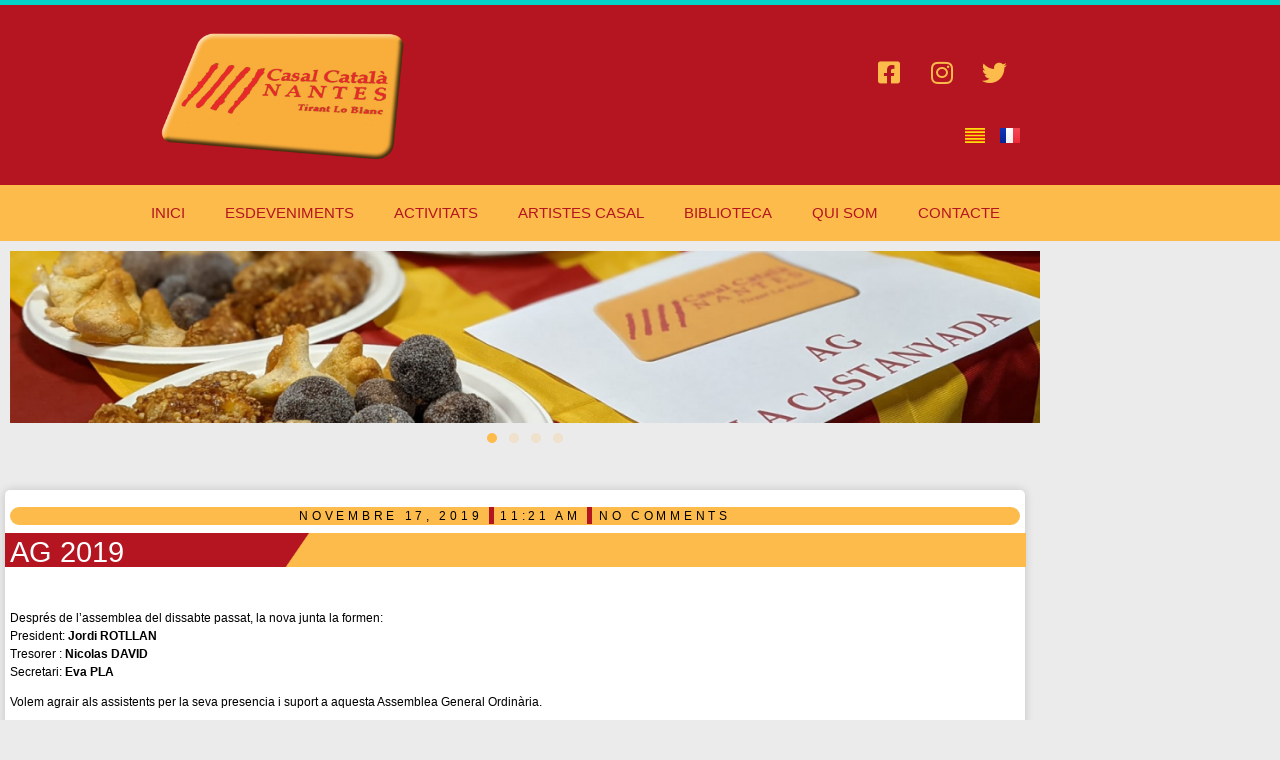

--- FILE ---
content_type: text/html; charset=UTF-8
request_url: http://www.casalcatalanantes.org/ca/ag-2019-2/
body_size: 26737
content:
<!doctype html>
<html lang="ca" class="no-js" itemtype="https://schema.org/Blog" itemscope>
<head>
	<meta charset="UTF-8">
	<meta name="viewport" content="width=device-width, initial-scale=1, minimum-scale=1">
	<title>AG 2019 &#8211; Casal Català de Nantes</title>
<meta name='robots' content='max-image-preview:large' />
<link rel="alternate" href="https://www.casalcatalanantes.org/ca/ag-2019-2/" hreflang="ca" />
<link rel="alternate" href="https://www.casalcatalanantes.org/ag-2019/" hreflang="fr" />
<link rel='dns-prefetch' href='//www.casalcatalanantes.org' />
<link rel="alternate" type="application/rss+xml" title="Casal Català de Nantes &raquo; Canal d&#039;informació" href="https://www.casalcatalanantes.org/ca/feed/" />
<link rel="alternate" type="application/rss+xml" title="Casal Català de Nantes &raquo; Canal dels comentaris" href="https://www.casalcatalanantes.org/ca/comments/feed/" />
<link rel="alternate" type="text/calendar" title="Casal Català de Nantes &raquo; Canal iCal" href="https://www.casalcatalanantes.org/events/?ical=1" />
			<script>document.documentElement.classList.remove( 'no-js' );</script>
			<link rel="alternate" type="application/rss+xml" title="Casal Català de Nantes &raquo; AG 2019 Canal dels comentaris" href="https://www.casalcatalanantes.org/ca/ag-2019-2/feed/" />
<link rel="alternate" title="oEmbed (JSON)" type="application/json+oembed" href="https://www.casalcatalanantes.org/wp-json/oembed/1.0/embed?url=https%3A%2F%2Fwww.casalcatalanantes.org%2Fca%2Fag-2019-2%2F&#038;lang=ca" />
<link rel="alternate" title="oEmbed (XML)" type="text/xml+oembed" href="https://www.casalcatalanantes.org/wp-json/oembed/1.0/embed?url=https%3A%2F%2Fwww.casalcatalanantes.org%2Fca%2Fag-2019-2%2F&#038;format=xml&#038;lang=ca" />
<style id='wp-img-auto-sizes-contain-inline-css'>
img:is([sizes=auto i],[sizes^="auto," i]){contain-intrinsic-size:3000px 1500px}
/*# sourceURL=wp-img-auto-sizes-contain-inline-css */
</style>
<link rel='stylesheet' id='sbi_styles-css' href='http://www.casalcatalanantes.org/wp-content/plugins/instagram-feed/css/sbi-styles.min.css?ver=6.10.0' media='all' />
<link rel='stylesheet' id='hfe-widgets-style-css' href='http://www.casalcatalanantes.org/wp-content/plugins/header-footer-elementor/inc/widgets-css/frontend.css?ver=2.6.2' media='all' />
<style id='wp-emoji-styles-inline-css'>

	img.wp-smiley, img.emoji {
		display: inline !important;
		border: none !important;
		box-shadow: none !important;
		height: 1em !important;
		width: 1em !important;
		margin: 0 0.07em !important;
		vertical-align: -0.1em !important;
		background: none !important;
		padding: 0 !important;
	}
/*# sourceURL=wp-emoji-styles-inline-css */
</style>
<link rel='stylesheet' id='wp-block-library-css' href='http://www.casalcatalanantes.org/wp-includes/css/dist/block-library/style.min.css?ver=6.9' media='all' />
<style id='classic-theme-styles-inline-css'>
/*! This file is auto-generated */
.wp-block-button__link{color:#fff;background-color:#32373c;border-radius:9999px;box-shadow:none;text-decoration:none;padding:calc(.667em + 2px) calc(1.333em + 2px);font-size:1.125em}.wp-block-file__button{background:#32373c;color:#fff;text-decoration:none}
/*# sourceURL=/wp-includes/css/classic-themes.min.css */
</style>
<style id='global-styles-inline-css'>
:root{--wp--preset--aspect-ratio--square: 1;--wp--preset--aspect-ratio--4-3: 4/3;--wp--preset--aspect-ratio--3-4: 3/4;--wp--preset--aspect-ratio--3-2: 3/2;--wp--preset--aspect-ratio--2-3: 2/3;--wp--preset--aspect-ratio--16-9: 16/9;--wp--preset--aspect-ratio--9-16: 9/16;--wp--preset--color--black: #000000;--wp--preset--color--cyan-bluish-gray: #abb8c3;--wp--preset--color--white: #ffffff;--wp--preset--color--pale-pink: #f78da7;--wp--preset--color--vivid-red: #cf2e2e;--wp--preset--color--luminous-vivid-orange: #ff6900;--wp--preset--color--luminous-vivid-amber: #fcb900;--wp--preset--color--light-green-cyan: #7bdcb5;--wp--preset--color--vivid-green-cyan: #00d084;--wp--preset--color--pale-cyan-blue: #8ed1fc;--wp--preset--color--vivid-cyan-blue: #0693e3;--wp--preset--color--vivid-purple: #9b51e0;--wp--preset--color--theme-palette-1: var(--global-palette1);--wp--preset--color--theme-palette-2: var(--global-palette2);--wp--preset--color--theme-palette-3: var(--global-palette3);--wp--preset--color--theme-palette-4: var(--global-palette4);--wp--preset--color--theme-palette-5: var(--global-palette5);--wp--preset--color--theme-palette-6: var(--global-palette6);--wp--preset--color--theme-palette-7: var(--global-palette7);--wp--preset--color--theme-palette-8: var(--global-palette8);--wp--preset--color--theme-palette-9: var(--global-palette9);--wp--preset--color--theme-palette-10: var(--global-palette10);--wp--preset--color--theme-palette-11: var(--global-palette11);--wp--preset--color--theme-palette-12: var(--global-palette12);--wp--preset--color--theme-palette-13: var(--global-palette13);--wp--preset--color--theme-palette-14: var(--global-palette14);--wp--preset--color--theme-palette-15: var(--global-palette15);--wp--preset--gradient--vivid-cyan-blue-to-vivid-purple: linear-gradient(135deg,rgb(6,147,227) 0%,rgb(155,81,224) 100%);--wp--preset--gradient--light-green-cyan-to-vivid-green-cyan: linear-gradient(135deg,rgb(122,220,180) 0%,rgb(0,208,130) 100%);--wp--preset--gradient--luminous-vivid-amber-to-luminous-vivid-orange: linear-gradient(135deg,rgb(252,185,0) 0%,rgb(255,105,0) 100%);--wp--preset--gradient--luminous-vivid-orange-to-vivid-red: linear-gradient(135deg,rgb(255,105,0) 0%,rgb(207,46,46) 100%);--wp--preset--gradient--very-light-gray-to-cyan-bluish-gray: linear-gradient(135deg,rgb(238,238,238) 0%,rgb(169,184,195) 100%);--wp--preset--gradient--cool-to-warm-spectrum: linear-gradient(135deg,rgb(74,234,220) 0%,rgb(151,120,209) 20%,rgb(207,42,186) 40%,rgb(238,44,130) 60%,rgb(251,105,98) 80%,rgb(254,248,76) 100%);--wp--preset--gradient--blush-light-purple: linear-gradient(135deg,rgb(255,206,236) 0%,rgb(152,150,240) 100%);--wp--preset--gradient--blush-bordeaux: linear-gradient(135deg,rgb(254,205,165) 0%,rgb(254,45,45) 50%,rgb(107,0,62) 100%);--wp--preset--gradient--luminous-dusk: linear-gradient(135deg,rgb(255,203,112) 0%,rgb(199,81,192) 50%,rgb(65,88,208) 100%);--wp--preset--gradient--pale-ocean: linear-gradient(135deg,rgb(255,245,203) 0%,rgb(182,227,212) 50%,rgb(51,167,181) 100%);--wp--preset--gradient--electric-grass: linear-gradient(135deg,rgb(202,248,128) 0%,rgb(113,206,126) 100%);--wp--preset--gradient--midnight: linear-gradient(135deg,rgb(2,3,129) 0%,rgb(40,116,252) 100%);--wp--preset--font-size--small: var(--global-font-size-small);--wp--preset--font-size--medium: var(--global-font-size-medium);--wp--preset--font-size--large: var(--global-font-size-large);--wp--preset--font-size--x-large: 42px;--wp--preset--font-size--larger: var(--global-font-size-larger);--wp--preset--font-size--xxlarge: var(--global-font-size-xxlarge);--wp--preset--spacing--20: 0.44rem;--wp--preset--spacing--30: 0.67rem;--wp--preset--spacing--40: 1rem;--wp--preset--spacing--50: 1.5rem;--wp--preset--spacing--60: 2.25rem;--wp--preset--spacing--70: 3.38rem;--wp--preset--spacing--80: 5.06rem;--wp--preset--shadow--natural: 6px 6px 9px rgba(0, 0, 0, 0.2);--wp--preset--shadow--deep: 12px 12px 50px rgba(0, 0, 0, 0.4);--wp--preset--shadow--sharp: 6px 6px 0px rgba(0, 0, 0, 0.2);--wp--preset--shadow--outlined: 6px 6px 0px -3px rgb(255, 255, 255), 6px 6px rgb(0, 0, 0);--wp--preset--shadow--crisp: 6px 6px 0px rgb(0, 0, 0);}:where(.is-layout-flex){gap: 0.5em;}:where(.is-layout-grid){gap: 0.5em;}body .is-layout-flex{display: flex;}.is-layout-flex{flex-wrap: wrap;align-items: center;}.is-layout-flex > :is(*, div){margin: 0;}body .is-layout-grid{display: grid;}.is-layout-grid > :is(*, div){margin: 0;}:where(.wp-block-columns.is-layout-flex){gap: 2em;}:where(.wp-block-columns.is-layout-grid){gap: 2em;}:where(.wp-block-post-template.is-layout-flex){gap: 1.25em;}:where(.wp-block-post-template.is-layout-grid){gap: 1.25em;}.has-black-color{color: var(--wp--preset--color--black) !important;}.has-cyan-bluish-gray-color{color: var(--wp--preset--color--cyan-bluish-gray) !important;}.has-white-color{color: var(--wp--preset--color--white) !important;}.has-pale-pink-color{color: var(--wp--preset--color--pale-pink) !important;}.has-vivid-red-color{color: var(--wp--preset--color--vivid-red) !important;}.has-luminous-vivid-orange-color{color: var(--wp--preset--color--luminous-vivid-orange) !important;}.has-luminous-vivid-amber-color{color: var(--wp--preset--color--luminous-vivid-amber) !important;}.has-light-green-cyan-color{color: var(--wp--preset--color--light-green-cyan) !important;}.has-vivid-green-cyan-color{color: var(--wp--preset--color--vivid-green-cyan) !important;}.has-pale-cyan-blue-color{color: var(--wp--preset--color--pale-cyan-blue) !important;}.has-vivid-cyan-blue-color{color: var(--wp--preset--color--vivid-cyan-blue) !important;}.has-vivid-purple-color{color: var(--wp--preset--color--vivid-purple) !important;}.has-black-background-color{background-color: var(--wp--preset--color--black) !important;}.has-cyan-bluish-gray-background-color{background-color: var(--wp--preset--color--cyan-bluish-gray) !important;}.has-white-background-color{background-color: var(--wp--preset--color--white) !important;}.has-pale-pink-background-color{background-color: var(--wp--preset--color--pale-pink) !important;}.has-vivid-red-background-color{background-color: var(--wp--preset--color--vivid-red) !important;}.has-luminous-vivid-orange-background-color{background-color: var(--wp--preset--color--luminous-vivid-orange) !important;}.has-luminous-vivid-amber-background-color{background-color: var(--wp--preset--color--luminous-vivid-amber) !important;}.has-light-green-cyan-background-color{background-color: var(--wp--preset--color--light-green-cyan) !important;}.has-vivid-green-cyan-background-color{background-color: var(--wp--preset--color--vivid-green-cyan) !important;}.has-pale-cyan-blue-background-color{background-color: var(--wp--preset--color--pale-cyan-blue) !important;}.has-vivid-cyan-blue-background-color{background-color: var(--wp--preset--color--vivid-cyan-blue) !important;}.has-vivid-purple-background-color{background-color: var(--wp--preset--color--vivid-purple) !important;}.has-black-border-color{border-color: var(--wp--preset--color--black) !important;}.has-cyan-bluish-gray-border-color{border-color: var(--wp--preset--color--cyan-bluish-gray) !important;}.has-white-border-color{border-color: var(--wp--preset--color--white) !important;}.has-pale-pink-border-color{border-color: var(--wp--preset--color--pale-pink) !important;}.has-vivid-red-border-color{border-color: var(--wp--preset--color--vivid-red) !important;}.has-luminous-vivid-orange-border-color{border-color: var(--wp--preset--color--luminous-vivid-orange) !important;}.has-luminous-vivid-amber-border-color{border-color: var(--wp--preset--color--luminous-vivid-amber) !important;}.has-light-green-cyan-border-color{border-color: var(--wp--preset--color--light-green-cyan) !important;}.has-vivid-green-cyan-border-color{border-color: var(--wp--preset--color--vivid-green-cyan) !important;}.has-pale-cyan-blue-border-color{border-color: var(--wp--preset--color--pale-cyan-blue) !important;}.has-vivid-cyan-blue-border-color{border-color: var(--wp--preset--color--vivid-cyan-blue) !important;}.has-vivid-purple-border-color{border-color: var(--wp--preset--color--vivid-purple) !important;}.has-vivid-cyan-blue-to-vivid-purple-gradient-background{background: var(--wp--preset--gradient--vivid-cyan-blue-to-vivid-purple) !important;}.has-light-green-cyan-to-vivid-green-cyan-gradient-background{background: var(--wp--preset--gradient--light-green-cyan-to-vivid-green-cyan) !important;}.has-luminous-vivid-amber-to-luminous-vivid-orange-gradient-background{background: var(--wp--preset--gradient--luminous-vivid-amber-to-luminous-vivid-orange) !important;}.has-luminous-vivid-orange-to-vivid-red-gradient-background{background: var(--wp--preset--gradient--luminous-vivid-orange-to-vivid-red) !important;}.has-very-light-gray-to-cyan-bluish-gray-gradient-background{background: var(--wp--preset--gradient--very-light-gray-to-cyan-bluish-gray) !important;}.has-cool-to-warm-spectrum-gradient-background{background: var(--wp--preset--gradient--cool-to-warm-spectrum) !important;}.has-blush-light-purple-gradient-background{background: var(--wp--preset--gradient--blush-light-purple) !important;}.has-blush-bordeaux-gradient-background{background: var(--wp--preset--gradient--blush-bordeaux) !important;}.has-luminous-dusk-gradient-background{background: var(--wp--preset--gradient--luminous-dusk) !important;}.has-pale-ocean-gradient-background{background: var(--wp--preset--gradient--pale-ocean) !important;}.has-electric-grass-gradient-background{background: var(--wp--preset--gradient--electric-grass) !important;}.has-midnight-gradient-background{background: var(--wp--preset--gradient--midnight) !important;}.has-small-font-size{font-size: var(--wp--preset--font-size--small) !important;}.has-medium-font-size{font-size: var(--wp--preset--font-size--medium) !important;}.has-large-font-size{font-size: var(--wp--preset--font-size--large) !important;}.has-x-large-font-size{font-size: var(--wp--preset--font-size--x-large) !important;}
:where(.wp-block-post-template.is-layout-flex){gap: 1.25em;}:where(.wp-block-post-template.is-layout-grid){gap: 1.25em;}
:where(.wp-block-term-template.is-layout-flex){gap: 1.25em;}:where(.wp-block-term-template.is-layout-grid){gap: 1.25em;}
:where(.wp-block-columns.is-layout-flex){gap: 2em;}:where(.wp-block-columns.is-layout-grid){gap: 2em;}
:root :where(.wp-block-pullquote){font-size: 1.5em;line-height: 1.6;}
/*# sourceURL=global-styles-inline-css */
</style>
<link rel='stylesheet' id='hello-asso-css' href='http://www.casalcatalanantes.org/wp-content/plugins/helloasso/public/css/hello-asso-public.css?ver=1.1.23' media='all' />
<link rel='stylesheet' id='bwg_fonts-css' href='http://www.casalcatalanantes.org/wp-content/plugins/photo-gallery/css/bwg-fonts/fonts.css?ver=0.0.1' media='all' />
<link rel='stylesheet' id='sumoselect-css' href='http://www.casalcatalanantes.org/wp-content/plugins/photo-gallery/css/sumoselect.min.css?ver=3.4.6' media='all' />
<link rel='stylesheet' id='mCustomScrollbar-css' href='http://www.casalcatalanantes.org/wp-content/plugins/photo-gallery/css/jquery.mCustomScrollbar.min.css?ver=3.1.5' media='all' />
<link rel='stylesheet' id='bwg_googlefonts-css' href='https://fonts.googleapis.com/css?family=Ubuntu&#038;subset=greek,latin,greek-ext,vietnamese,cyrillic-ext,latin-ext,cyrillic' media='all' />
<link rel='stylesheet' id='bwg_frontend-css' href='http://www.casalcatalanantes.org/wp-content/plugins/photo-gallery/css/styles.min.css?ver=1.8.35' media='all' />
<link rel='stylesheet' id='widgetopts-styles-css' href='http://www.casalcatalanantes.org/wp-content/plugins/widget-options/assets/css/widget-options.css?ver=4.1.3' media='all' />
<link rel='stylesheet' id='tribe-events-v2-single-skeleton-css' href='http://www.casalcatalanantes.org/wp-content/plugins/the-events-calendar/build/css/tribe-events-single-skeleton.css?ver=6.15.12.2' media='all' />
<link rel='stylesheet' id='tribe-events-v2-single-skeleton-full-css' href='http://www.casalcatalanantes.org/wp-content/plugins/the-events-calendar/build/css/tribe-events-single-full.css?ver=6.15.12.2' media='all' />
<link rel='stylesheet' id='tec-events-elementor-widgets-base-styles-css' href='http://www.casalcatalanantes.org/wp-content/plugins/the-events-calendar/build/css/integrations/plugins/elementor/widgets/widget-base.css?ver=6.15.12.2' media='all' />
<link rel='stylesheet' id='hfe-style-css' href='http://www.casalcatalanantes.org/wp-content/plugins/header-footer-elementor/assets/css/header-footer-elementor.css?ver=2.6.2' media='all' />
<link rel='stylesheet' id='elementor-icons-css' href='http://www.casalcatalanantes.org/wp-content/plugins/elementor/assets/lib/eicons/css/elementor-icons.min.css?ver=5.46.0' media='all' />
<link rel='stylesheet' id='elementor-frontend-css' href='http://www.casalcatalanantes.org/wp-content/plugins/elementor/assets/css/frontend.min.css?ver=3.34.2' media='all' />
<link rel='stylesheet' id='elementor-post-3093-css' href='http://www.casalcatalanantes.org/wp-content/uploads/elementor/css/post-3093.css?ver=1768983228' media='all' />
<link rel='stylesheet' id='sbistyles-css' href='http://www.casalcatalanantes.org/wp-content/plugins/instagram-feed/css/sbi-styles.min.css?ver=6.10.0' media='all' />
<link rel='stylesheet' id='kadence-global-css' href='http://www.casalcatalanantes.org/wp-content/themes/kadence/assets/css/global.min.css?ver=1.4.3' media='all' />
<style id='kadence-global-inline-css'>
/* Kadence Base CSS */
:root{--global-palette1:#b41520;--global-palette2:#B41520;--global-palette3:#000000;--global-palette4:#000000;--global-palette5:#000000;--global-palette6:#000000;--global-palette7:#EDF2F7;--global-palette8:#EBEBEB;--global-palette9:#EBEBEB;--global-palette10:oklch(from var(--global-palette1) calc(l + 0.10 * (1 - l)) calc(c * 1.00) calc(h + 180) / 100%);--global-palette11:#13612e;--global-palette12:#1159af;--global-palette13:#b82105;--global-palette14:#f7630c;--global-palette15:#f5a524;--global-palette9rgb:235, 235, 235;--global-palette-highlight:var(--global-palette4);--global-palette-highlight-alt:var(--global-palette3);--global-palette-highlight-alt2:var(--global-palette9);--global-palette-btn-bg:#fdbb4b;--global-palette-btn-bg-hover:var(--global-palette2);--global-palette-btn:#b41520;--global-palette-btn-hover:var(--global-palette9);--global-palette-btn-sec-bg:var(--global-palette7);--global-palette-btn-sec-bg-hover:var(--global-palette2);--global-palette-btn-sec:var(--global-palette3);--global-palette-btn-sec-hover:var(--global-palette9);--global-body-font-family:Helvetica, sans-serif;--global-heading-font-family:inherit;--global-primary-nav-font-family:inherit;--global-fallback-font:sans-serif;--global-display-fallback-font:sans-serif;--global-content-width:2000px;--global-content-wide-width:calc(2000px + 230px);--global-content-narrow-width:300px;--global-content-edge-padding:4.2rem;--global-content-boxed-padding:1.5rem;--global-calc-content-width:calc(2000px - var(--global-content-edge-padding) - var(--global-content-edge-padding) );--wp--style--global--content-size:var(--global-calc-content-width);}.wp-site-blocks{--global-vw:calc( 100vw - ( 0.5 * var(--scrollbar-offset)));}:root body.kadence-elementor-colors{--e-global-color-kadence1:var(--global-palette1);--e-global-color-kadence2:var(--global-palette2);--e-global-color-kadence3:var(--global-palette3);--e-global-color-kadence4:var(--global-palette4);--e-global-color-kadence5:var(--global-palette5);--e-global-color-kadence6:var(--global-palette6);--e-global-color-kadence7:var(--global-palette7);--e-global-color-kadence8:var(--global-palette8);--e-global-color-kadence9:var(--global-palette9);--e-global-color-kadence10:var(--global-palette10);--e-global-color-kadence11:var(--global-palette11);--e-global-color-kadence12:var(--global-palette12);--e-global-color-kadence13:var(--global-palette13);--e-global-color-kadence14:var(--global-palette14);--e-global-color-kadence15:var(--global-palette15);}body{background:#ebebeb;}body, input, select, optgroup, textarea{font-style:normal;font-weight:400;font-size:12px;line-height:1.5;letter-spacing:0em;font-family:var(--global-body-font-family);color:var(--global-palette4);}.content-bg, body.content-style-unboxed .site{background:rgba(235,235,235,0);}h1,h2,h3,h4,h5,h6{font-family:var(--global-heading-font-family);}h1{font-style:normal;font-weight:400;font-size:15px;line-height:1.5;font-family:Helvetica, sans-serif;color:var(--global-palette6);}h2{font-style:normal;font-weight:700;font-size:24px;line-height:1.5;color:var(--global-palette8);}h3{font-style:normal;font-weight:400;font-size:15px;line-height:1.5;font-family:Helvetica, sans-serif;color:#fdbb4b;}h4{font-weight:700;font-size:22px;line-height:1.5;color:var(--global-palette4);}h5{font-weight:700;font-size:20px;line-height:1.5;color:var(--global-palette4);}h6{font-weight:700;font-size:18px;line-height:1.5;color:var(--global-palette5);}.entry-hero h1{font-style:normal;color:var(--global-palette9);}.entry-hero .kadence-breadcrumbs{max-width:2000px;}.site-container, .site-header-row-layout-contained, .site-footer-row-layout-contained, .entry-hero-layout-contained, .comments-area, .alignfull > .wp-block-cover__inner-container, .alignwide > .wp-block-cover__inner-container{max-width:var(--global-content-width);}.content-width-narrow .content-container.site-container, .content-width-narrow .hero-container.site-container{max-width:var(--global-content-narrow-width);}@media all and (min-width: 2230px){.wp-site-blocks .content-container  .alignwide{margin-left:-115px;margin-right:-115px;width:unset;max-width:unset;}}@media all and (min-width: 560px){.content-width-narrow .wp-site-blocks .content-container .alignwide{margin-left:-130px;margin-right:-130px;width:unset;max-width:unset;}}.content-style-boxed .wp-site-blocks .entry-content .alignwide{margin-left:calc( -1 * var( --global-content-boxed-padding ) );margin-right:calc( -1 * var( --global-content-boxed-padding ) );}.content-area{margin-top:5rem;margin-bottom:5rem;}@media all and (max-width: 1024px){.content-area{margin-top:3rem;margin-bottom:3rem;}}@media all and (max-width: 767px){.content-area{margin-top:2rem;margin-bottom:2rem;}}@media all and (max-width: 1024px){:root{--global-content-boxed-padding:2rem;}}@media all and (max-width: 767px){:root{--global-content-boxed-padding:1.5rem;}}.entry-content-wrap{padding:1.5rem;}@media all and (max-width: 1024px){.entry-content-wrap{padding:2rem;}}@media all and (max-width: 767px){.entry-content-wrap{padding:1.5rem;}}.entry.single-entry{box-shadow:0px 0px 0px 0px rgba(0,0,0,0.05);}.entry.loop-entry{border-radius:0px 0px 0px 0px;box-shadow:0px 0px 0px 0px #000000;}.loop-entry .entry-content-wrap{padding:0rem;}@media all and (max-width: 1024px){.loop-entry .entry-content-wrap{padding:2rem;}}@media all and (max-width: 767px){.loop-entry .entry-content-wrap{padding:1.5rem;}}.has-sidebar:not(.has-left-sidebar) .content-container{grid-template-columns:1fr 446px;}.has-sidebar.has-left-sidebar .content-container{grid-template-columns:446px 1fr;}button, .button, .wp-block-button__link, input[type="button"], input[type="reset"], input[type="submit"], .fl-button, .elementor-button-wrapper .elementor-button, .wc-block-components-checkout-place-order-button, .wc-block-cart__submit{font-style:normal;font-weight:700;font-size:15px;line-height:1.36;letter-spacing:0.02em;font-family:Helvetica, sans-serif;text-transform:uppercase;border-radius:6px;box-shadow:0px 0px 0px 0px rgba(0,0,0,0);}button:hover, button:focus, button:active, .button:hover, .button:focus, .button:active, .wp-block-button__link:hover, .wp-block-button__link:focus, .wp-block-button__link:active, input[type="button"]:hover, input[type="button"]:focus, input[type="button"]:active, input[type="reset"]:hover, input[type="reset"]:focus, input[type="reset"]:active, input[type="submit"]:hover, input[type="submit"]:focus, input[type="submit"]:active, .elementor-button-wrapper .elementor-button:hover, .elementor-button-wrapper .elementor-button:focus, .elementor-button-wrapper .elementor-button:active, .wc-block-cart__submit:hover{box-shadow:0px 15px 25px -7px rgba(0,0,0,0.1);}.kb-button.kb-btn-global-outline.kb-btn-global-inherit{padding-top:calc(px - 2px);padding-right:calc(px - 2px);padding-bottom:calc(px - 2px);padding-left:calc(px - 2px);}button.button-style-secondary, .button.button-style-secondary, .wp-block-button__link.button-style-secondary, input[type="button"].button-style-secondary, input[type="reset"].button-style-secondary, input[type="submit"].button-style-secondary, .fl-button.button-style-secondary, .elementor-button-wrapper .elementor-button.button-style-secondary, .wc-block-components-checkout-place-order-button.button-style-secondary, .wc-block-cart__submit.button-style-secondary{font-style:normal;font-weight:700;font-size:15px;line-height:1.36;letter-spacing:0.02em;font-family:Helvetica, sans-serif;text-transform:uppercase;}@media all and (min-width: 1025px){.transparent-header .entry-hero .entry-hero-container-inner{padding-top:calc(0px + 10px);}}@media all and (max-width: 1024px){.mobile-transparent-header .entry-hero .entry-hero-container-inner{padding-top:10px;}}@media all and (max-width: 767px){.mobile-transparent-header .entry-hero .entry-hero-container-inner{padding-top:10px;}}#kt-scroll-up-reader, #kt-scroll-up{border-radius:0px 0px 0px 0px;color:var(--global-palette1);background:#fdbb4b;bottom:26px;font-size:1.54em;padding:0.4em 0.4em 0.4em 0.4em;}#kt-scroll-up-reader.scroll-up-side-right, #kt-scroll-up.scroll-up-side-right{right:290px;}#kt-scroll-up-reader.scroll-up-side-left, #kt-scroll-up.scroll-up-side-left{left:290px;}body.single .content-bg, body.content-style-unboxed.single .site{background:var(--global-palette8);}body.single .entry-related{background:var(--global-palette8);}.wp-site-blocks .entry-related h2.entry-related-title{font-style:normal;font-weight:400;font-size:12px;line-height:1;letter-spacing:0.06em;font-family:Helvetica, sans-serif;text-transform:uppercase;color:var(--global-palette6);}.wp-site-blocks .post-title h1{font-style:normal;font-weight:700;font-size:40px;text-transform:uppercase;color:var(--global-palette5);}.post-title .entry-taxonomies, .post-title .entry-taxonomies a{color:var(--global-palette1);}.post-title .entry-taxonomies .category-style-pill a{background:var(--global-palette1);}.post-title .entry-meta{color:var(--global-palette2);}.post-title .kadence-breadcrumbs{font-style:normal;font-size:15px;color:var(--global-palette1);}.post-title .title-entry-excerpt{font-style:normal;font-weight:400;font-size:12px;line-height:1.28;letter-spacing:0.06em;font-family:Helvetica, sans-serif;}.entry-hero.post-hero-section .entry-header{min-height:200px;}.loop-entry.type-post .entry-meta{font-style:normal;font-weight:400;}.loop-entry.type-post .entry-meta{color:var(--global-palette8);}.loop-entry.type-post .entry-meta a:hover{color:var(--global-palette1);}
/* Kadence Header CSS */
@media all and (max-width: 1024px){.mobile-transparent-header #masthead{position:absolute;left:0px;right:0px;z-index:100;}.kadence-scrollbar-fixer.mobile-transparent-header #masthead{right:var(--scrollbar-offset,0);}.mobile-transparent-header #masthead, .mobile-transparent-header .site-top-header-wrap .site-header-row-container-inner, .mobile-transparent-header .site-main-header-wrap .site-header-row-container-inner, .mobile-transparent-header .site-bottom-header-wrap .site-header-row-container-inner{background:transparent;}.site-header-row-tablet-layout-fullwidth, .site-header-row-tablet-layout-standard{padding:0px;}}@media all and (min-width: 1025px){.transparent-header #masthead{position:absolute;left:0px;right:0px;z-index:100;}.transparent-header.kadence-scrollbar-fixer #masthead{right:var(--scrollbar-offset,0);}.transparent-header #masthead, .transparent-header .site-top-header-wrap .site-header-row-container-inner, .transparent-header .site-main-header-wrap .site-header-row-container-inner, .transparent-header .site-bottom-header-wrap .site-header-row-container-inner{background:transparent;}}.site-branding a.brand img{max-width:200px;}.site-branding a.brand img.svg-logo-image{width:200px;}.site-branding{padding:5px 5px 5px 5px;}.site-branding .site-title{font-weight:700;font-size:26px;line-height:1.2;color:var(--global-palette3);}.site-branding .site-description{font-weight:700;font-size:16px;line-height:1.4;color:var(--global-palette5);}#masthead, #masthead .kadence-sticky-header.item-is-fixed:not(.item-at-start):not(.site-header-row-container):not(.site-main-header-wrap), #masthead .kadence-sticky-header.item-is-fixed:not(.item-at-start) > .site-header-row-container-inner{background:#b41520;}.site-main-header-wrap .site-header-row-container-inner{background:#fdbb4b;}.site-main-header-inner-wrap{min-height:10px;}.site-main-header-wrap .site-header-row-container-inner>.site-container{padding:5px 5px 5px 5px;}.site-top-header-wrap .site-header-row-container-inner{background:#b41520;}.site-top-header-inner-wrap{min-height:0px;}.header-navigation[class*="header-navigation-style-underline"] .header-menu-container.primary-menu-container>ul>li>a:after{width:calc( 100% - 54px);}.main-navigation .primary-menu-container > ul > li.menu-item > a{padding-left:calc(54px / 2);padding-right:calc(54px / 2);padding-top:0.6em;padding-bottom:0.6em;color:#b41520;background:#fdbb4b;}.main-navigation .primary-menu-container > ul > li.menu-item .dropdown-nav-special-toggle{right:calc(54px / 2);}.main-navigation .primary-menu-container > ul > li.menu-item > a:hover{color:var(--global-palette9);background:#fdbb4b;}.main-navigation .primary-menu-container > ul > li.menu-item.current-menu-item > a{color:var(--global-palette3);background:#fdbb4b;}.header-navigation[class*="header-navigation-style-underline"] .header-menu-container.secondary-menu-container>ul>li>a:after{width:calc( 100% - 1.2em);}.secondary-navigation .secondary-menu-container > ul > li.menu-item > a{padding-left:calc(1.2em / 2);padding-right:calc(1.2em / 2);padding-top:0.6em;padding-bottom:0.6em;color:var(--global-palette5);}.secondary-navigation .primary-menu-container > ul > li.menu-item .dropdown-nav-special-toggle{right:calc(1.2em / 2);}.secondary-navigation .secondary-menu-container > ul > li.menu-item > a:hover{color:var(--global-palette-highlight);}.secondary-navigation .secondary-menu-container > ul > li.menu-item.current-menu-item > a{color:var(--global-palette3);}.header-navigation .header-menu-container ul ul.sub-menu, .header-navigation .header-menu-container ul ul.submenu{background:#000000;box-shadow:0px 0px 0px 0px rgba(0,0,0,0.1);}.header-navigation .header-menu-container ul ul li.menu-item, .header-menu-container ul.menu > li.kadence-menu-mega-enabled > ul > li.menu-item > a{border-bottom:0px solid rgba(255,255,255,0.1);border-radius:0px 0px 0px 0px;}.header-navigation .header-menu-container ul ul li.menu-item > a{width:69px;padding-top:0em;padding-bottom:0em;color:#ffffff;font-size:12px;}.header-navigation .header-menu-container ul ul li.menu-item > a:hover{color:var(--global-palette9);background:var(--global-palette2);border-radius:0px 0px 0px 0px;}.header-navigation .header-menu-container ul ul li.menu-item.current-menu-item > a{color:var(--global-palette9);background:var(--global-palette2);border-radius:0px 0px 0px 0px;}.mobile-toggle-open-container .menu-toggle-open, .mobile-toggle-open-container .menu-toggle-open:focus{background:var(--global-palette7);color:var(--global-palette2);padding:0.4em 0.6em 0.4em 0.6em;font-size:14px;}.mobile-toggle-open-container .menu-toggle-open.menu-toggle-style-bordered{border:1px solid currentColor;}.mobile-toggle-open-container .menu-toggle-open .menu-toggle-icon{font-size:20px;}.mobile-toggle-open-container .menu-toggle-open:hover, .mobile-toggle-open-container .menu-toggle-open:focus-visible{color:var(--global-palette2);background:var(--global-palette9);}.mobile-navigation ul li{font-size:14px;}.mobile-navigation ul li a{padding-top:1em;padding-bottom:1em;}.mobile-navigation ul li > a, .mobile-navigation ul li.menu-item-has-children > .drawer-nav-drop-wrap{background:var(--global-palette1);color:var(--global-palette2);}.mobile-navigation ul li > a:hover, .mobile-navigation ul li.menu-item-has-children > .drawer-nav-drop-wrap:hover{background:var(--global-palette1);color:#000000;}.mobile-navigation ul li.current-menu-item > a, .mobile-navigation ul li.current-menu-item.menu-item-has-children > .drawer-nav-drop-wrap{background:var(--global-palette1);color:var(--global-palette3);}.mobile-navigation ul li.menu-item-has-children .drawer-nav-drop-wrap, .mobile-navigation ul li:not(.menu-item-has-children) a{border-bottom:24px solid rgba(255,255,255,0.1);}.mobile-navigation:not(.drawer-navigation-parent-toggle-true) ul li.menu-item-has-children .drawer-nav-drop-wrap button{border-left:24px solid rgba(255,255,255,0.1);}#mobile-drawer .drawer-inner, #mobile-drawer.popup-drawer-layout-fullwidth.popup-drawer-animation-slice .pop-portion-bg, #mobile-drawer.popup-drawer-layout-fullwidth.popup-drawer-animation-slice.pop-animated.show-drawer .drawer-inner{background:var(--global-palette2);}@media all and (max-width: 1024px){#mobile-drawer .drawer-inner, #mobile-drawer.popup-drawer-layout-fullwidth.popup-drawer-animation-slice .pop-portion-bg, #mobile-drawer.popup-drawer-layout-fullwidth.popup-drawer-animation-slice.pop-animated.show-drawer .drawer-inner{background:var(--global-palette2);}}@media all and (max-width: 767px){#mobile-drawer .drawer-inner, #mobile-drawer.popup-drawer-layout-fullwidth.popup-drawer-animation-slice .pop-portion-bg, #mobile-drawer.popup-drawer-layout-fullwidth.popup-drawer-animation-slice.pop-animated.show-drawer .drawer-inner{background:var(--global-palette2);width:250px;}#mobile-drawer .drawer-content{max-width:247px;margin:0 auto;}}#mobile-drawer .drawer-header .drawer-toggle{padding:0.61em 0.15em 0.6em 0.15em;font-size:36px;}#mobile-drawer .drawer-header .drawer-toggle, #mobile-drawer .drawer-header .drawer-toggle:focus{color:var(--global-palette7);background:var(--global-palette2);}.header-social-wrap .header-social-inner-wrap{font-size:1em;gap:1.03em;}.header-social-wrap .header-social-inner-wrap .social-button{color:#fdbb4b;background:#b41520;border:2px none transparent;border-radius:3px;}
/* Kadence Footer CSS */
#colophon{background:var(--global-palette1);}.site-middle-footer-wrap .site-footer-row-container-inner{background:#b41520;font-style:normal;color:var(--global-palette3);}.site-middle-footer-inner-wrap{min-height:10px;padding-top:20px;padding-bottom:0px;grid-column-gap:15px;grid-row-gap:15px;}.site-middle-footer-inner-wrap .widget{margin-bottom:0px;}.site-middle-footer-inner-wrap .widget-area .widget-title{font-style:normal;font-weight:400;font-size:24px;line-height:0.83;letter-spacing:-1.92em;font-family:Helvetica, sans-serif;color:#fdbb4b;}.site-middle-footer-inner-wrap .site-footer-section:not(:last-child):after{right:calc(-15px / 2);}.site-bottom-footer-wrap .site-footer-row-container-inner{background:#fdbb4b;font-style:normal;color:var(--global-palette1);}.site-bottom-footer-inner-wrap{min-height:10px;padding-top:0px;padding-bottom:0px;grid-column-gap:0px;}.site-bottom-footer-inner-wrap .widget{margin-bottom:0px;}.site-bottom-footer-inner-wrap .site-footer-section:not(:last-child):after{right:calc(-0px / 2);}.footer-social-wrap .footer-social-inner-wrap{font-size:1em;gap:0.9em;}.site-footer .site-footer-wrap .site-footer-section .footer-social-wrap .footer-social-inner-wrap .social-button{background:#b41520;border:2px none transparent;border-radius:3px;}
/* Kadence Events CSS */
:root{--tec-color-background-events:transparent;--tec-color-text-event-date:var(--global-palette3);--tec-color-text-event-title:var(--global-palette3);--tec-color-text-events-title:var(--global-palette3);--tec-color-background-view-selector-list-item-hover:var(--global-palette7);--tec-color-background-secondary:var(--global-palette8);--tec-color-link-primary:var(--global-palette3);--tec-color-icon-active:var(--global-palette3);--tec-color-day-marker-month:var(--global-palette4);--tec-color-border-active-month-grid-hover:var(--global-palette5);--tec-color-accent-primary:var(--global-palette1);--tec-color-border-default:var(--global-gray-400);}
/*# sourceURL=kadence-global-inline-css */
</style>
<link rel='stylesheet' id='kadence-simplelightbox-css-css' href='http://www.casalcatalanantes.org/wp-content/themes/kadence/assets/css/simplelightbox.min.css?ver=1.4.3' media='all' />
<link rel='stylesheet' id='kadence-header-css' href='http://www.casalcatalanantes.org/wp-content/themes/kadence/assets/css/header.min.css?ver=1.4.3' media='all' />
<link rel='stylesheet' id='kadence-content-css' href='http://www.casalcatalanantes.org/wp-content/themes/kadence/assets/css/content.min.css?ver=1.4.3' media='all' />
<link rel='stylesheet' id='kadence-comments-css' href='http://www.casalcatalanantes.org/wp-content/themes/kadence/assets/css/comments.min.css?ver=1.4.3' media='all' />
<link rel='stylesheet' id='kadence-author-box-css' href='http://www.casalcatalanantes.org/wp-content/themes/kadence/assets/css/author-box.min.css?ver=1.4.3' media='all' />
<link rel='stylesheet' id='kadence-related-posts-css' href='http://www.casalcatalanantes.org/wp-content/themes/kadence/assets/css/related-posts.min.css?ver=1.4.3' media='all' />
<link rel='stylesheet' id='kad-splide-css' href='http://www.casalcatalanantes.org/wp-content/themes/kadence/assets/css/kadence-splide.min.css?ver=1.4.3' media='all' />
<link rel='stylesheet' id='kadence-footer-css' href='http://www.casalcatalanantes.org/wp-content/themes/kadence/assets/css/footer.min.css?ver=1.4.3' media='all' />
<link rel='stylesheet' id='widget-image-css' href='http://www.casalcatalanantes.org/wp-content/plugins/elementor/assets/css/widget-image.min.css?ver=3.34.2' media='all' />
<link rel='stylesheet' id='e-animation-pop-css' href='http://www.casalcatalanantes.org/wp-content/plugins/elementor/assets/lib/animations/styles/e-animation-pop.min.css?ver=3.34.2' media='all' />
<link rel='stylesheet' id='widget-social-icons-css' href='http://www.casalcatalanantes.org/wp-content/plugins/elementor/assets/css/widget-social-icons.min.css?ver=3.34.2' media='all' />
<link rel='stylesheet' id='e-apple-webkit-css' href='http://www.casalcatalanantes.org/wp-content/plugins/elementor/assets/css/conditionals/apple-webkit.min.css?ver=3.34.2' media='all' />
<link rel='stylesheet' id='cpel-language-switcher-css' href='http://www.casalcatalanantes.org/wp-content/plugins/connect-polylang-elementor/assets/css/language-switcher.min.css?ver=2.5.3' media='all' />
<link rel='stylesheet' id='widget-nav-menu-css' href='http://www.casalcatalanantes.org/wp-content/plugins/elementor-pro/assets/css/widget-nav-menu.min.css?ver=3.34.1' media='all' />
<link rel='stylesheet' id='e-sticky-css' href='http://www.casalcatalanantes.org/wp-content/plugins/elementor-pro/assets/css/modules/sticky.min.css?ver=3.34.1' media='all' />
<link rel='stylesheet' id='widget-post-info-css' href='http://www.casalcatalanantes.org/wp-content/plugins/elementor-pro/assets/css/widget-post-info.min.css?ver=3.34.1' media='all' />
<link rel='stylesheet' id='widget-icon-list-css' href='http://www.casalcatalanantes.org/wp-content/plugins/elementor/assets/css/widget-icon-list.min.css?ver=3.34.2' media='all' />
<link rel='stylesheet' id='elementor-icons-shared-0-css' href='http://www.casalcatalanantes.org/wp-content/plugins/elementor/assets/lib/font-awesome/css/fontawesome.min.css?ver=5.15.3' media='all' />
<link rel='stylesheet' id='elementor-icons-fa-regular-css' href='http://www.casalcatalanantes.org/wp-content/plugins/elementor/assets/lib/font-awesome/css/regular.min.css?ver=5.15.3' media='all' />
<link rel='stylesheet' id='elementor-icons-fa-solid-css' href='http://www.casalcatalanantes.org/wp-content/plugins/elementor/assets/lib/font-awesome/css/solid.min.css?ver=5.15.3' media='all' />
<link rel='stylesheet' id='widget-heading-css' href='http://www.casalcatalanantes.org/wp-content/plugins/elementor/assets/css/widget-heading.min.css?ver=3.34.2' media='all' />
<link rel='stylesheet' id='e-animation-fadeInUp-css' href='http://www.casalcatalanantes.org/wp-content/plugins/elementor/assets/lib/animations/styles/fadeInUp.min.css?ver=3.34.2' media='all' />
<link rel='stylesheet' id='widget-share-buttons-css' href='http://www.casalcatalanantes.org/wp-content/plugins/elementor-pro/assets/css/widget-share-buttons.min.css?ver=3.34.1' media='all' />
<link rel='stylesheet' id='elementor-icons-fa-brands-css' href='http://www.casalcatalanantes.org/wp-content/plugins/elementor/assets/lib/font-awesome/css/brands.min.css?ver=5.15.3' media='all' />
<link rel='stylesheet' id='widget-post-navigation-css' href='http://www.casalcatalanantes.org/wp-content/plugins/elementor-pro/assets/css/widget-post-navigation.min.css?ver=3.34.1' media='all' />
<link rel='stylesheet' id='e-shapes-css' href='http://www.casalcatalanantes.org/wp-content/plugins/elementor/assets/css/conditionals/shapes.min.css?ver=3.34.2' media='all' />
<link rel='stylesheet' id='widget-menu-anchor-css' href='http://www.casalcatalanantes.org/wp-content/plugins/elementor/assets/css/widget-menu-anchor.min.css?ver=3.34.2' media='all' />
<link rel='stylesheet' id='elementor-post-3985-css' href='http://www.casalcatalanantes.org/wp-content/uploads/elementor/css/post-3985.css?ver=1768983229' media='all' />
<link rel='stylesheet' id='elementor-post-3566-css' href='http://www.casalcatalanantes.org/wp-content/uploads/elementor/css/post-3566.css?ver=1768990357' media='all' />
<link rel='stylesheet' id='newsletter-css' href='http://www.casalcatalanantes.org/wp-content/plugins/newsletter/style.css?ver=9.1.1' media='all' />
<link rel='stylesheet' id='hfe-elementor-icons-css' href='http://www.casalcatalanantes.org/wp-content/plugins/elementor/assets/lib/eicons/css/elementor-icons.min.css?ver=5.34.0' media='all' />
<link rel='stylesheet' id='hfe-icons-list-css' href='http://www.casalcatalanantes.org/wp-content/plugins/elementor/assets/css/widget-icon-list.min.css?ver=3.24.3' media='all' />
<link rel='stylesheet' id='hfe-social-icons-css' href='http://www.casalcatalanantes.org/wp-content/plugins/elementor/assets/css/widget-social-icons.min.css?ver=3.24.0' media='all' />
<link rel='stylesheet' id='hfe-social-share-icons-brands-css' href='http://www.casalcatalanantes.org/wp-content/plugins/elementor/assets/lib/font-awesome/css/brands.css?ver=5.15.3' media='all' />
<link rel='stylesheet' id='hfe-social-share-icons-fontawesome-css' href='http://www.casalcatalanantes.org/wp-content/plugins/elementor/assets/lib/font-awesome/css/fontawesome.css?ver=5.15.3' media='all' />
<link rel='stylesheet' id='hfe-nav-menu-icons-css' href='http://www.casalcatalanantes.org/wp-content/plugins/elementor/assets/lib/font-awesome/css/solid.css?ver=5.15.3' media='all' />
<link rel='stylesheet' id='hfe-widget-blockquote-css' href='http://www.casalcatalanantes.org/wp-content/plugins/elementor-pro/assets/css/widget-blockquote.min.css?ver=3.25.0' media='all' />
<link rel='stylesheet' id='hfe-mega-menu-css' href='http://www.casalcatalanantes.org/wp-content/plugins/elementor-pro/assets/css/widget-mega-menu.min.css?ver=3.26.2' media='all' />
<link rel='stylesheet' id='hfe-nav-menu-widget-css' href='http://www.casalcatalanantes.org/wp-content/plugins/elementor-pro/assets/css/widget-nav-menu.min.css?ver=3.26.0' media='all' />
<link rel='stylesheet' id='kadence-polylang-css' href='http://www.casalcatalanantes.org/wp-content/themes/kadence/assets/css/polylang.min.css?ver=1.4.3' media='all' />
<link rel='stylesheet' id='kadence-tribe-css' href='http://www.casalcatalanantes.org/wp-content/themes/kadence/assets/css/tribe-events.min.css?ver=1.4.3' media='all' />
<link rel='stylesheet' id='elementor-gf-local-robotoslab-css' href='http://www.casalcatalanantes.org/wp-content/uploads/elementor/google-fonts/css/robotoslab.css?ver=1742242239' media='all' />
<script src="http://www.casalcatalanantes.org/wp-includes/js/jquery/jquery.min.js?ver=3.7.1" id="jquery-core-js"></script>
<script src="http://www.casalcatalanantes.org/wp-includes/js/jquery/jquery-migrate.min.js?ver=3.4.1" id="jquery-migrate-js"></script>
<script id="jquery-js-after">
!function($){"use strict";$(document).ready(function(){$(this).scrollTop()>100&&$(".hfe-scroll-to-top-wrap").removeClass("hfe-scroll-to-top-hide"),$(window).scroll(function(){$(this).scrollTop()<100?$(".hfe-scroll-to-top-wrap").fadeOut(300):$(".hfe-scroll-to-top-wrap").fadeIn(300)}),$(".hfe-scroll-to-top-wrap").on("click",function(){$("html, body").animate({scrollTop:0},300);return!1})})}(jQuery);
!function($){'use strict';$(document).ready(function(){var bar=$('.hfe-reading-progress-bar');if(!bar.length)return;$(window).on('scroll',function(){var s=$(window).scrollTop(),d=$(document).height()-$(window).height(),p=d? s/d*100:0;bar.css('width',p+'%')});});}(jQuery);
//# sourceURL=jquery-js-after
</script>
<script src="http://www.casalcatalanantes.org/wp-content/plugins/helloasso/public/js/hello-asso-public.js?ver=1.1.23" id="hello-asso-js"></script>
<script src="http://www.casalcatalanantes.org/wp-content/plugins/html5-cumulus/inc/jquery.tagcanvas.min.js?ver=6.9" id="h5c-tagcanvas-js"></script>
<script src="http://www.casalcatalanantes.org/wp-content/plugins/photo-gallery/js/jquery.sumoselect.min.js?ver=3.4.6" id="sumoselect-js"></script>
<script src="http://www.casalcatalanantes.org/wp-content/plugins/photo-gallery/js/tocca.min.js?ver=2.0.9" id="bwg_mobile-js"></script>
<script src="http://www.casalcatalanantes.org/wp-content/plugins/photo-gallery/js/jquery.mCustomScrollbar.concat.min.js?ver=3.1.5" id="mCustomScrollbar-js"></script>
<script src="http://www.casalcatalanantes.org/wp-content/plugins/photo-gallery/js/jquery.fullscreen.min.js?ver=0.6.0" id="jquery-fullscreen-js"></script>
<script id="bwg_frontend-js-extra">
var bwg_objectsL10n = {"bwg_field_required":"Es requereix camp.","bwg_mail_validation":"Aix\u00f2 no \u00e9s una adre\u00e7a de correu electr\u00f2nic v\u00e0lida.","bwg_search_result":"No hi ha imatges que coincideixen amb la vostra cerca.","bwg_select_tag":"Select Tag","bwg_order_by":"Order By","bwg_search":"Cerca","bwg_show_ecommerce":"Show Ecommerce","bwg_hide_ecommerce":"Hide Ecommerce","bwg_show_comments":"Mostrar comentaris","bwg_hide_comments":"Amaga comentaris ","bwg_restore":"Restaura","bwg_maximize":"Maximitzar","bwg_fullscreen":"Pantalla completa ","bwg_exit_fullscreen":"Surt de la pantalla completa","bwg_search_tag":"SEARCH...","bwg_tag_no_match":"No tags found","bwg_all_tags_selected":"All tags selected","bwg_tags_selected":"tags selected","play":"Reprodueix","pause":"Pausa","is_pro":"","bwg_play":"Reprodueix","bwg_pause":"Pausa","bwg_hide_info":"Anterior informaci\u00f3","bwg_show_info":"Mostra la informaci\u00f3","bwg_hide_rating":"Hide rating","bwg_show_rating":"Show rating","ok":"Ok","cancel":"Cancel","select_all":"Select all","lazy_load":"0","lazy_loader":"http://www.casalcatalanantes.org/wp-content/plugins/photo-gallery/images/ajax_loader.png","front_ajax":"0","bwg_tag_see_all":"see all tags","bwg_tag_see_less":"see less tags"};
//# sourceURL=bwg_frontend-js-extra
</script>
<script src="http://www.casalcatalanantes.org/wp-content/plugins/photo-gallery/js/scripts.min.js?ver=1.8.35" id="bwg_frontend-js"></script>
<script id="wpmst-subscribe-form-ajax-js-extra">
var wpmst_ajax_object = {"ajaxurl":"https://www.casalcatalanantes.org/wp-admin/admin-ajax.php"};
//# sourceURL=wpmst-subscribe-form-ajax-js-extra
</script>
<script src="http://www.casalcatalanantes.org/wp-content/plugins/wp-mailster/asset/js/wpmstsubscribe.js?ver=6.9" id="wpmst-subscribe-form-ajax-js"></script>
<link rel="https://api.w.org/" href="https://www.casalcatalanantes.org/wp-json/" /><link rel="alternate" title="JSON" type="application/json" href="https://www.casalcatalanantes.org/wp-json/wp/v2/posts/5398" /><link rel="EditURI" type="application/rsd+xml" title="RSD" href="https://www.casalcatalanantes.org/xmlrpc.php?rsd" />
<meta name="generator" content="WordPress 6.9" />
<link rel="canonical" href="https://www.casalcatalanantes.org/ca/ag-2019-2/" />
<link rel='shortlink' href='https://www.casalcatalanantes.org/?p=5398' />
<meta name="tec-api-version" content="v1"><meta name="tec-api-origin" content="https://www.casalcatalanantes.org"><link rel="alternate" href="https://www.casalcatalanantes.org/wp-json/tribe/events/v1/" /><!-- Analytics by WP Statistics - https://wp-statistics.com -->
<link rel="pingback" href="http://www.casalcatalanantes.org/xmlrpc.php"><meta name="generator" content="Elementor 3.34.2; features: additional_custom_breakpoints; settings: css_print_method-external, google_font-enabled, font_display-auto">
			<style>
				.e-con.e-parent:nth-of-type(n+4):not(.e-lazyloaded):not(.e-no-lazyload),
				.e-con.e-parent:nth-of-type(n+4):not(.e-lazyloaded):not(.e-no-lazyload) * {
					background-image: none !important;
				}
				@media screen and (max-height: 1024px) {
					.e-con.e-parent:nth-of-type(n+3):not(.e-lazyloaded):not(.e-no-lazyload),
					.e-con.e-parent:nth-of-type(n+3):not(.e-lazyloaded):not(.e-no-lazyload) * {
						background-image: none !important;
					}
				}
				@media screen and (max-height: 640px) {
					.e-con.e-parent:nth-of-type(n+2):not(.e-lazyloaded):not(.e-no-lazyload),
					.e-con.e-parent:nth-of-type(n+2):not(.e-lazyloaded):not(.e-no-lazyload) * {
						background-image: none !important;
					}
				}
			</style>
						<meta name="theme-color" content="#EBEBEB">
			<link rel="icon" href="https://www.casalcatalanantes.org/wp-content/uploads/2025/09/ccNantes-300x300.jpg" sizes="32x32" />
<link rel="icon" href="https://www.casalcatalanantes.org/wp-content/uploads/2025/09/ccNantes-300x300.jpg" sizes="192x192" />
<link rel="apple-touch-icon" href="https://www.casalcatalanantes.org/wp-content/uploads/2025/09/ccNantes-300x300.jpg" />
<meta name="msapplication-TileImage" content="https://www.casalcatalanantes.org/wp-content/uploads/2025/09/ccNantes-300x300.jpg" />
		<style id="wp-custom-css">
			.accueil {
background: url(https://www.casalcatalanantes.org/wp-content/uploads/2022/02/accueil.png) no-repeat scroll left center transparent;
color: #BD41520;
width: 30px;
height: 25px;
margin: 5px 20px 0 10px;
text-indent: -9999px;
}		</style>
		</head>

<body class="wp-singular post-template post-template-elementor_theme single single-post postid-5398 single-format-standard wp-custom-logo wp-embed-responsive wp-theme-kadence tribe-no-js ehf-template-kadence ehf-stylesheet-kadence footer-on-bottom hide-focus-outline link-style-hover-background content-title-style-normal content-width-normal content-style-unboxed content-vertical-padding-top non-transparent-header mobile-non-transparent-header kadence-elementor-colors elementor-default elementor-kit-3093 elementor-page-3566">
<div id="wrapper" class="site wp-site-blocks">
			<a class="skip-link screen-reader-text scroll-ignore" href="#main">Vés al contingut</a>
				<header data-elementor-type="header" data-elementor-id="3985" class="elementor elementor-3985 elementor-location-header" data-elementor-post-type="elementor_library">
					<header class="elementor-section elementor-top-section elementor-element elementor-element-3d37a6df elementor-section-content-middle elementor-section-height-min-height elementor-section-boxed elementor-section-height-default elementor-section-items-middle" data-id="3d37a6df" data-element_type="section" data-settings="{&quot;background_background&quot;:&quot;classic&quot;}">
						<div class="elementor-container elementor-column-gap-default">
					<div class="elementor-column elementor-col-50 elementor-top-column elementor-element elementor-element-4f602da2" data-id="4f602da2" data-element_type="column">
			<div class="elementor-widget-wrap elementor-element-populated">
						<div class="elementor-element elementor-element-30204e32 elementor-widget elementor-widget-theme-site-logo elementor-widget-image" data-id="30204e32" data-element_type="widget" data-widget_type="theme-site-logo.default">
				<div class="elementor-widget-container">
											<a href="https://www.casalcatalanantes.org/ca/inici/">
			<img loading="lazy" width="1990" height="1066" src="https://www.casalcatalanantes.org/wp-content/uploads/cropped-ccNantes_High.png" class="attachment-full size-full wp-image-3006" alt="Logo du Casal Catala de Nantes" srcset="https://www.casalcatalanantes.org/wp-content/uploads/cropped-ccNantes_High.png 1990w, https://www.casalcatalanantes.org/wp-content/uploads/cropped-ccNantes_High-300x161.png 300w, https://www.casalcatalanantes.org/wp-content/uploads/cropped-ccNantes_High-1024x549.png 1024w, https://www.casalcatalanantes.org/wp-content/uploads/cropped-ccNantes_High-768x411.png 768w, https://www.casalcatalanantes.org/wp-content/uploads/cropped-ccNantes_High-1536x823.png 1536w" sizes="(max-width: 1990px) 100vw, 1990px" />				</a>
											</div>
				</div>
					</div>
		</div>
				<div class="elementor-column elementor-col-50 elementor-top-column elementor-element elementor-element-693bf13e" data-id="693bf13e" data-element_type="column">
			<div class="elementor-widget-wrap elementor-element-populated">
						<div class="elementor-element elementor-element-25b07a7 e-grid-align-right elementor-widget-mobile__width-initial elementor-shape-rounded elementor-grid-0 elementor-widget elementor-widget-social-icons" data-id="25b07a7" data-element_type="widget" data-widget_type="social-icons.default">
				<div class="elementor-widget-container">
							<div class="elementor-social-icons-wrapper elementor-grid" role="list">
							<span class="elementor-grid-item" role="listitem">
					<a class="elementor-icon elementor-social-icon elementor-social-icon-facebook-square elementor-animation-pop elementor-repeater-item-3f564ba" target="_blank">
						<span class="elementor-screen-only">Facebook-square</span>
						<i aria-hidden="true" class="fab fa-facebook-square"></i>					</a>
				</span>
							<span class="elementor-grid-item" role="listitem">
					<a class="elementor-icon elementor-social-icon elementor-social-icon-instagram elementor-animation-pop elementor-repeater-item-66387c2" href="http://www.instagram.com/casalcatalanantes" target="_blank">
						<span class="elementor-screen-only">Instagram</span>
						<i aria-hidden="true" class="fab fa-instagram"></i>					</a>
				</span>
							<span class="elementor-grid-item" role="listitem">
					<a class="elementor-icon elementor-social-icon elementor-social-icon-twitter elementor-animation-pop elementor-repeater-item-5dc6453" href="https://x.com/casalcatnantes" target="_blank">
						<span class="elementor-screen-only">Twitter</span>
						<i aria-hidden="true" class="fab fa-twitter"></i>					</a>
				</span>
					</div>
						</div>
				</div>
				<div class="elementor-element elementor-element-c954ce2 cpel-switcher--align-right cpel-switcher--layout-horizontal cpel-switcher--aspect-ratio-43 elementor-widget elementor-widget-polylang-language-switcher" data-id="c954ce2" data-element_type="widget" data-widget_type="polylang-language-switcher.default">
				<div class="elementor-widget-container">
					<nav class="cpel-switcher__nav"><ul class="cpel-switcher__list"><li class="cpel-switcher__lang cpel-switcher__lang--active"><a lang="ca" hreflang="ca" href="https://www.casalcatalanantes.org/ca/ag-2019-2/"><span class="cpel-switcher__flag cpel-switcher__flag--catalonia"><img src="[data-uri]" alt="Català" /></span></a></li><li class="cpel-switcher__lang"><a lang="fr-FR" hreflang="fr-FR" href="https://www.casalcatalanantes.org/ag-2019/"><span class="cpel-switcher__flag cpel-switcher__flag--fr"><img src="[data-uri]" alt="Français" /></span></a></li></ul></nav>				</div>
				</div>
					</div>
		</div>
					</div>
		</header>
				<nav class="elementor-section elementor-top-section elementor-element elementor-element-3a12a324 elementor-section-boxed elementor-section-height-default elementor-section-height-default" data-id="3a12a324" data-element_type="section" data-settings="{&quot;background_background&quot;:&quot;classic&quot;,&quot;sticky&quot;:&quot;top&quot;,&quot;sticky_on&quot;:[&quot;desktop&quot;,&quot;tablet&quot;,&quot;mobile&quot;],&quot;sticky_offset&quot;:0,&quot;sticky_effects_offset&quot;:0,&quot;sticky_anchor_link_offset&quot;:0}">
						<div class="elementor-container elementor-column-gap-no">
					<div class="elementor-column elementor-col-100 elementor-top-column elementor-element elementor-element-4c622ec4" data-id="4c622ec4" data-element_type="column">
			<div class="elementor-widget-wrap elementor-element-populated">
						<div class="elementor-element elementor-element-5f98e930 elementor-nav-menu__align-center elementor-nav-menu__text-align-center elementor-widget__width-initial elementor-nav-menu--stretch elementor-nav-menu--dropdown-tablet elementor-widget elementor-widget-nav-menu" data-id="5f98e930" data-element_type="widget" data-settings="{&quot;submenu_icon&quot;:{&quot;value&quot;:&quot;&lt;i class=\&quot;fas fa-chevron-down\&quot; aria-hidden=\&quot;true\&quot;&gt;&lt;\/i&gt;&quot;,&quot;library&quot;:&quot;fa-solid&quot;},&quot;full_width&quot;:&quot;stretch&quot;,&quot;layout&quot;:&quot;horizontal&quot;}" data-widget_type="nav-menu.default">
				<div class="elementor-widget-container">
								<nav aria-label="Menu" class="elementor-nav-menu--main elementor-nav-menu__container elementor-nav-menu--layout-horizontal e--pointer-double-line e--animation-slide">
				<ul id="menu-1-5f98e930" class="elementor-nav-menu"><li class="menu-item menu-item-type-post_type menu-item-object-page menu-item-home menu-item-3859"><a href="https://www.casalcatalanantes.org/ca/inici/" class="elementor-item">INICI</a></li>
<li class="menu-item menu-item-type-post_type menu-item-object-page menu-item-3908"><a href="https://www.casalcatalanantes.org/ca/esdeveniments/" class="elementor-item">ESDEVENIMENTS</a></li>
<li class="menu-item menu-item-type-post_type menu-item-object-page menu-item-3858"><a href="https://www.casalcatalanantes.org/ca/activitats/" class="elementor-item">ACTIVITATS</a></li>
<li class="menu-item menu-item-type-post_type menu-item-object-page menu-item-5776"><a href="https://www.casalcatalanantes.org/ca/elementor-5769/" class="elementor-item">ARTISTES CASAL</a></li>
<li class="menu-item menu-item-type-post_type menu-item-object-page menu-item-3884"><a href="https://www.casalcatalanantes.org/ca/biblioteca/" class="elementor-item">BIBLIOTECA</a></li>
<li class="menu-item menu-item-type-post_type menu-item-object-page menu-item-3857"><a href="https://www.casalcatalanantes.org/ca/qui-som/" class="elementor-item">QUI SOM</a></li>
<li class="menu-item menu-item-type-post_type menu-item-object-page menu-item-3883"><a href="https://www.casalcatalanantes.org/ca/contacte/" class="elementor-item">CONTACTE</a></li>
</ul>			</nav>
						<nav class="elementor-nav-menu--dropdown elementor-nav-menu__container" aria-hidden="true">
				<ul id="menu-2-5f98e930" class="elementor-nav-menu"><li class="menu-item menu-item-type-post_type menu-item-object-page menu-item-home menu-item-3859"><a href="https://www.casalcatalanantes.org/ca/inici/" class="elementor-item" tabindex="-1">INICI</a></li>
<li class="menu-item menu-item-type-post_type menu-item-object-page menu-item-3908"><a href="https://www.casalcatalanantes.org/ca/esdeveniments/" class="elementor-item" tabindex="-1">ESDEVENIMENTS</a></li>
<li class="menu-item menu-item-type-post_type menu-item-object-page menu-item-3858"><a href="https://www.casalcatalanantes.org/ca/activitats/" class="elementor-item" tabindex="-1">ACTIVITATS</a></li>
<li class="menu-item menu-item-type-post_type menu-item-object-page menu-item-5776"><a href="https://www.casalcatalanantes.org/ca/elementor-5769/" class="elementor-item" tabindex="-1">ARTISTES CASAL</a></li>
<li class="menu-item menu-item-type-post_type menu-item-object-page menu-item-3884"><a href="https://www.casalcatalanantes.org/ca/biblioteca/" class="elementor-item" tabindex="-1">BIBLIOTECA</a></li>
<li class="menu-item menu-item-type-post_type menu-item-object-page menu-item-3857"><a href="https://www.casalcatalanantes.org/ca/qui-som/" class="elementor-item" tabindex="-1">QUI SOM</a></li>
<li class="menu-item menu-item-type-post_type menu-item-object-page menu-item-3883"><a href="https://www.casalcatalanantes.org/ca/contacte/" class="elementor-item" tabindex="-1">CONTACTE</a></li>
</ul>			</nav>
						</div>
				</div>
					</div>
		</div>
					</div>
		</nav>
				</header>
		
	<main id="inner-wrap" class="wrap kt-clear" role="main">
				<div data-elementor-type="single-post" data-elementor-id="3566" class="elementor elementor-3566 elementor-location-single post-5398 post type-post status-publish format-standard has-post-thumbnail hentry category-pays-catalan-ca tag-casal-catala-de-nantes-ca" data-elementor-post-type="elementor_library">
					<section class="elementor-section elementor-top-section elementor-element elementor-element-435b7d6 elementor-section-full_width elementor-section-stretched elementor-section-height-default elementor-section-height-default" data-id="435b7d6" data-element_type="section" data-settings="{&quot;stretch_section&quot;:&quot;section-stretched&quot;}">
						<div class="elementor-container elementor-column-gap-default">
					<div class="elementor-column elementor-col-100 elementor-top-column elementor-element elementor-element-5fff64d0" data-id="5fff64d0" data-element_type="column">
			<div class="elementor-widget-wrap elementor-element-populated">
						<div class="elementor-element elementor-element-1985adb elementor-widget elementor-widget-template" data-id="1985adb" data-element_type="widget" data-widget_type="template.default">
				<div class="elementor-widget-container">
							<div class="elementor-template">
					<div data-elementor-type="section" data-elementor-id="3581" class="elementor elementor-3581 elementor-location-single" data-elementor-post-type="elementor_library">
					<section class="elementor-section elementor-top-section elementor-element elementor-element-9dd0590 elementor-section-boxed elementor-section-height-default elementor-section-height-default" data-id="9dd0590" data-element_type="section">
						<div class="elementor-container elementor-column-gap-default">
					<div class="elementor-column elementor-col-100 elementor-top-column elementor-element elementor-element-32ca08e" data-id="32ca08e" data-element_type="column">
			<div class="elementor-widget-wrap elementor-element-populated">
						<div class="elementor-element elementor-element-1fdf35b8 elementor-widget__width-auto elementor-pagination-position-outside elementor-widget elementor-widget-image-carousel" data-id="1fdf35b8" data-element_type="widget" data-settings="{&quot;slides_to_show&quot;:&quot;1&quot;,&quot;navigation&quot;:&quot;dots&quot;,&quot;speed&quot;:300,&quot;autoplay&quot;:&quot;yes&quot;,&quot;pause_on_hover&quot;:&quot;yes&quot;,&quot;pause_on_interaction&quot;:&quot;yes&quot;,&quot;autoplay_speed&quot;:5000,&quot;infinite&quot;:&quot;yes&quot;,&quot;effect&quot;:&quot;slide&quot;}" data-widget_type="image-carousel.default">
				<div class="elementor-widget-container">
							<div class="elementor-image-carousel-wrapper swiper" role="region" aria-roledescription="carousel" aria-label="Carrousel d’images" dir="ltr">
			<div class="elementor-image-carousel swiper-wrapper" aria-live="off">
								<div class="swiper-slide" role="group" aria-roledescription="slide" aria-label="1 sur 4"><a data-elementor-open-lightbox="yes" data-elementor-lightbox-slideshow="1fdf35b8" data-elementor-lightbox-title="image004" data-e-action-hash="#elementor-action%3Aaction%3Dlightbox%26settings%3DeyJpZCI6NTg3OCwidXJsIjoiaHR0cHM6XC9cL3d3dy5jYXNhbGNhdGFsYW5hbnRlcy5vcmdcL3dwLWNvbnRlbnRcL3VwbG9hZHNcLzIwMjJcLzAxXC9pbWFnZTAwNC5wbmciLCJzbGlkZXNob3ciOiIxZmRmMzViOCJ9" href="https://www.casalcatalanantes.org/wp-content/uploads/2022/01/image004.png"><figure class="swiper-slide-inner"><img class="swiper-slide-image" src="https://www.casalcatalanantes.org/wp-content/uploads/elementor/thumbs/image004-pq5xjlvckvbqc2031uddm7nxlt3egxz961ye9h3uts.png" alt="image004" /></figure></a></div><div class="swiper-slide" role="group" aria-roledescription="slide" aria-label="2 sur 4"><a data-elementor-open-lightbox="yes" data-elementor-lightbox-slideshow="1fdf35b8" data-elementor-lightbox-title="image003" data-e-action-hash="#elementor-action%3Aaction%3Dlightbox%26settings%3DeyJpZCI6NTg3NywidXJsIjoiaHR0cHM6XC9cL3d3dy5jYXNhbGNhdGFsYW5hbnRlcy5vcmdcL3dwLWNvbnRlbnRcL3VwbG9hZHNcLzIwMjJcLzAxXC9pbWFnZTAwMy5wbmciLCJzbGlkZXNob3ciOiIxZmRmMzViOCJ9" href="https://www.casalcatalanantes.org/wp-content/uploads/2022/01/image003.png"><figure class="swiper-slide-inner"><img class="swiper-slide-image" src="https://www.casalcatalanantes.org/wp-content/uploads/elementor/thumbs/image003-pq5xj8plx6tptij76oolnazhaew9h6j0g8tljlnd8w.png" alt="image003" /></figure></a></div><div class="swiper-slide" role="group" aria-roledescription="slide" aria-label="3 sur 4"><a data-elementor-open-lightbox="yes" data-elementor-lightbox-slideshow="1fdf35b8" data-elementor-lightbox-title="image005" data-e-action-hash="#elementor-action%3Aaction%3Dlightbox%26settings%3DeyJpZCI6NTg3OSwidXJsIjoiaHR0cHM6XC9cL3d3dy5jYXNhbGNhdGFsYW5hbnRlcy5vcmdcL3dwLWNvbnRlbnRcL3VwbG9hZHNcLzIwMjJcLzAxXC9pbWFnZTAwNS5wbmciLCJzbGlkZXNob3ciOiIxZmRmMzViOCJ9" href="https://www.casalcatalanantes.org/wp-content/uploads/2022/01/image005.png"><figure class="swiper-slide-inner"><img class="swiper-slide-image" src="https://www.casalcatalanantes.org/wp-content/uploads/elementor/thumbs/image005-pq5xjy391psgizic2hnj0mkxbtf690brjqfpi2lqkw.png" alt="image005" /></figure></a></div><div class="swiper-slide" role="group" aria-roledescription="slide" aria-label="4 sur 4"><a data-elementor-open-lightbox="yes" data-elementor-lightbox-slideshow="1fdf35b8" data-elementor-lightbox-title="PXL_20221210_131949292" data-e-action-hash="#elementor-action%3Aaction%3Dlightbox%26settings%3DeyJpZCI6NjU2NCwidXJsIjoiaHR0cHM6XC9cL3d3dy5jYXNhbGNhdGFsYW5hbnRlcy5vcmdcL3dwLWNvbnRlbnRcL3VwbG9hZHNcLzIwMjJcLzEyXC9QWExfMjAyMjEyMTBfMTMxOTQ5MjkyLXNjYWxlZC5qcGciLCJzbGlkZXNob3ciOiIxZmRmMzViOCJ9" href="https://www.casalcatalanantes.org/wp-content/uploads/2022/12/PXL_20221210_131949292-scaled.jpg"><figure class="swiper-slide-inner"><img class="swiper-slide-image" src="https://www.casalcatalanantes.org/wp-content/uploads/elementor/thumbs/PXL_20221210_131949292-scaled-pz3i73l24xngwhl5bxdcbwn5oslsdv9va0qzhtnjkg.jpg" alt="PXL_20221210_131949292" /></figure></a></div>			</div>
							
									<div class="swiper-pagination"></div>
									</div>
						</div>
				</div>
					</div>
		</div>
					</div>
		</section>
				</div>
				</div>
						</div>
				</div>
					</div>
		</div>
					</div>
		</section>
				<section class="elementor-section elementor-top-section elementor-element elementor-element-33989 elementor-section-boxed elementor-section-height-default elementor-section-height-default" data-id="33989" data-element_type="section">
						<div class="elementor-container elementor-column-gap-narrow">
					<div class="elementor-column elementor-col-100 elementor-top-column elementor-element elementor-element-5e0e44b elementor-invisible" data-id="5e0e44b" data-element_type="column" data-settings="{&quot;background_background&quot;:&quot;classic&quot;,&quot;animation&quot;:&quot;fadeInUp&quot;}">
			<div class="elementor-widget-wrap elementor-element-populated">
						<div class="elementor-element elementor-element-7d5a4634 elementor-align-center elementor-widget elementor-widget-post-info" data-id="7d5a4634" data-element_type="widget" data-widget_type="post-info.default">
				<div class="elementor-widget-container">
							<ul class="elementor-inline-items elementor-icon-list-items elementor-post-info">
								<li class="elementor-icon-list-item elementor-repeater-item-86bff61 elementor-inline-item" itemprop="datePublished">
													<span class="elementor-icon-list-text elementor-post-info__item elementor-post-info__item--type-date">
										<time>novembre 17, 2019</time>					</span>
								</li>
				<li class="elementor-icon-list-item elementor-repeater-item-dd8fc59 elementor-inline-item">
													<span class="elementor-icon-list-text elementor-post-info__item elementor-post-info__item--type-time">
										<time>11:21 am</time>					</span>
								</li>
				<li class="elementor-icon-list-item elementor-repeater-item-87f5785 elementor-inline-item" itemprop="commentCount">
						<a href="https://www.casalcatalanantes.org/ca/ag-2019-2/#respond">
														<span class="elementor-icon-list-text elementor-post-info__item elementor-post-info__item--type-comments">
										No Comments					</span>
									</a>
				</li>
				</ul>
						</div>
				</div>
				<div class="elementor-element elementor-element-75456311 elementor-widget elementor-widget-theme-post-title elementor-page-title elementor-widget-heading" data-id="75456311" data-element_type="widget" data-widget_type="theme-post-title.default">
				<div class="elementor-widget-container">
					<h1 class="elementor-heading-title elementor-size-large">AG 2019</h1>				</div>
				</div>
				<div class="elementor-element elementor-element-e40bf84 elementor-widget elementor-widget-theme-post-content" data-id="e40bf84" data-element_type="widget" data-widget_type="theme-post-content.default">
				<div class="elementor-widget-container">
					
<p>Després de l&#8217;assemblea del dissabte passat, la nova junta la formen:<br>President: <strong>Jordi ROTLLAN</strong><br>Tresorer : <strong>Nicolas DAVID</strong><br>Secretari: <strong>Eva PLA</strong></p>



<p>Volem agrair als assistents per la seva presencia i suport a aquesta Assemblea General Ordinària.</p>
				</div>
				</div>
					</div>
		</div>
					</div>
		</section>
				<section class="elementor-section elementor-top-section elementor-element elementor-element-5f36740 elementor-section-boxed elementor-section-height-default elementor-section-height-default" data-id="5f36740" data-element_type="section">
						<div class="elementor-container elementor-column-gap-default">
					<div class="elementor-column elementor-col-50 elementor-top-column elementor-element elementor-element-53356f38" data-id="53356f38" data-element_type="column">
			<div class="elementor-widget-wrap elementor-element-populated">
						<div class="elementor-element elementor-element-28af6146 elementor-share-buttons--view-icon elementor-share-buttons--shape-circle elementor-share-buttons--skin-gradient elementor-grid-0 elementor-share-buttons--color-official elementor-widget elementor-widget-share-buttons" data-id="28af6146" data-element_type="widget" data-widget_type="share-buttons.default">
				<div class="elementor-widget-container">
							<div class="elementor-grid" role="list">
								<div class="elementor-grid-item" role="listitem">
						<div class="elementor-share-btn elementor-share-btn_facebook" role="button" tabindex="0" aria-label="Compartició en facebook">
															<span class="elementor-share-btn__icon">
								<i class="fab fa-facebook" aria-hidden="true"></i>							</span>
																				</div>
					</div>
									<div class="elementor-grid-item" role="listitem">
						<div class="elementor-share-btn elementor-share-btn_twitter" role="button" tabindex="0" aria-label="Compartició en twitter">
															<span class="elementor-share-btn__icon">
								<i class="fab fa-twitter" aria-hidden="true"></i>							</span>
																				</div>
					</div>
									<div class="elementor-grid-item" role="listitem">
						<div class="elementor-share-btn elementor-share-btn_whatsapp" role="button" tabindex="0" aria-label="Compartició en whatsapp">
															<span class="elementor-share-btn__icon">
								<i class="fab fa-whatsapp" aria-hidden="true"></i>							</span>
																				</div>
					</div>
						</div>
						</div>
				</div>
				<div class="elementor-element elementor-element-393657a1 elementor-widget elementor-widget-post-comments" data-id="393657a1" data-element_type="widget" data-widget_type="post-comments.theme_comments">
				<div class="elementor-widget-container">
					<div id="comments" class="comments-area">
		<div id="respond" class="comment-respond">
		<h3 id="reply-title" class="comment-reply-title">Deixa un comentari <small><a rel="nofollow" id="cancel-comment-reply-link" href="/ca/ag-2019-2/#respond" style="display:none;">Cancel·la les respostes</a></small></h3><form action="http://www.casalcatalanantes.org/wp-comments-post.php" method="post" id="commentform" class="comment-form"><p class="comment-notes"><span id="email-notes">L'adreça electrònica no es publicarà.</span> <span class="required-field-message">Els camps necessaris estan marcats amb <span class="required">*</span></span></p><p class="comment-form-comment comment-form-float-label"><textarea id="comment" name="comment" placeholder="Deixa un comentari" cols="45" rows="8" maxlength="65525" aria-required="true" required="required"></textarea><label class="float-label" for="comment">Comentari <span class="required">*</span></label></p><div class="comment-input-wrap has-url-field"><p class="comment-form-author"><input aria-label="Nom" id="author" name="author" type="text" placeholder="John Doe" value="" size="30" maxlength="245" aria-required='true' required='required' /><label class="float-label" for="author">Nom <span class="required">*</span></label></p>
<p class="comment-form-email"><input aria-label="Correu electrònic" id="email" name="email" type="email" placeholder="nom@exemple.com" value="" size="30" maxlength="100" aria-describedby="email-notes" aria-required='true' required='required' /><label class="float-label" for="email">Correu electrònic <span class="required">*</span></label></p>
<p class="comment-form-url"><input aria-label="Lloc web" id="url" name="url" type="url" placeholder="https://www.example.com" value="" size="30" maxlength="200" /><label class="float-label" for="url">Lloc web</label></p></div>
<p class="comment-form-cookies-consent"><input id="wp-comment-cookies-consent" name="wp-comment-cookies-consent" type="checkbox" value="yes" /> <label for="wp-comment-cookies-consent">Desa el meu nom, correu electrònic i lloc web en aquest navegador per a la pròxima vegada que comenti.</label></p>
<p class="form-submit"><input name="submit" type="submit" id="submit" class="submit" value="Envia un comentari" /> <input type='hidden' name='comment_post_ID' value='5398' id='comment_post_ID' />
<input type='hidden' name='comment_parent' id='comment_parent' value='0' />
</p><p style="display: none;"><input type="hidden" id="akismet_comment_nonce" name="akismet_comment_nonce" value="f4bd3fdb7b" /></p><p style="display: none !important;" class="akismet-fields-container" data-prefix="ak_"><label>&#916;<textarea name="ak_hp_textarea" cols="45" rows="8" maxlength="100"></textarea></label><input type="hidden" id="ak_js_1" name="ak_js" value="205"/><script>document.getElementById( "ak_js_1" ).setAttribute( "value", ( new Date() ).getTime() );</script></p></form>	</div><!-- #respond -->
	</div><!-- #comments -->
				</div>
				</div>
					</div>
		</div>
				<div class="elementor-column elementor-col-50 elementor-top-column elementor-element elementor-element-a10e1cd" data-id="a10e1cd" data-element_type="column">
			<div class="elementor-widget-wrap">
							</div>
		</div>
					</div>
		</section>
				<section class="elementor-section elementor-top-section elementor-element elementor-element-11623341 elementor-section-boxed elementor-section-height-default elementor-section-height-default" data-id="11623341" data-element_type="section" data-settings="{&quot;shape_divider_bottom&quot;:&quot;book&quot;}">
					<div class="elementor-shape elementor-shape-bottom" aria-hidden="true" data-negative="false">
			<svg xmlns="http://www.w3.org/2000/svg" viewBox="0 0 1000 100" preserveAspectRatio="none">
	<path class="elementor-shape-fill" d="M194,99c186.7,0.7,305-78.3,306-97.2c1,18.9,119.3,97.9,306,97.2c114.3-0.3,194,0.3,194,0.3s0-91.7,0-100c0,0,0,0,0-0 L0,0v99.3C0,99.3,79.7,98.7,194,99z"/>
</svg>		</div>
					<div class="elementor-container elementor-column-gap-default">
					<div class="elementor-column elementor-col-100 elementor-top-column elementor-element elementor-element-40460c7c" data-id="40460c7c" data-element_type="column">
			<div class="elementor-widget-wrap elementor-element-populated">
						<div class="elementor-element elementor-element-4628da35 elementor-post-navigation-borders-yes elementor-widget elementor-widget-post-navigation" data-id="4628da35" data-element_type="widget" data-widget_type="post-navigation.default">
				<div class="elementor-widget-container">
							<div class="elementor-post-navigation" role="navigation" aria-label="Post Navigation">
			<div class="elementor-post-navigation__prev elementor-post-navigation__link">
				<a href="https://www.casalcatalanantes.org/ca/europa-nantes-2/" rel="prev"><span class="post-navigation__arrow-wrapper post-navigation__arrow-prev"><i aria-hidden="true" class="fas fa-angle-left"></i><span class="elementor-screen-only">Prev</span></span><span class="elementor-post-navigation__link__prev"><span class="post-navigation__prev--label">Précédent</span><span class="post-navigation__prev--title">EUROPA NANTES</span></span></a>			</div>
							<div class="elementor-post-navigation__separator-wrapper">
					<div class="elementor-post-navigation__separator"></div>
				</div>
						<div class="elementor-post-navigation__next elementor-post-navigation__link">
				<a href="https://www.casalcatalanantes.org/ca/els-savis-deuropa-nantes/" rel="next"><span class="elementor-post-navigation__link__next"><span class="post-navigation__next--label">Suivant</span><span class="post-navigation__next--title">Els savis d&#8217;Europa Nantes</span></span><span class="post-navigation__arrow-wrapper post-navigation__arrow-next"><i aria-hidden="true" class="fas fa-angle-right"></i><span class="elementor-screen-only">Next</span></span></a>			</div>
		</div>
						</div>
				</div>
					</div>
		</div>
					</div>
		</section>
				<section class="elementor-section elementor-top-section elementor-element elementor-element-2a404da elementor-section-boxed elementor-section-height-default elementor-section-height-default" data-id="2a404da" data-element_type="section">
						<div class="elementor-container elementor-column-gap-default">
					<div class="elementor-column elementor-col-100 elementor-top-column elementor-element elementor-element-18620b4" data-id="18620b4" data-element_type="column">
			<div class="elementor-widget-wrap elementor-element-populated">
						<div class="elementor-element elementor-element-19539b6 elementor-widget elementor-widget-menu-anchor" data-id="19539b6" data-element_type="widget" data-widget_type="menu-anchor.default">
				<div class="elementor-widget-container">
							<div class="elementor-menu-anchor" id="3587"></div>
						</div>
				</div>
					</div>
		</div>
					</div>
		</section>
				<section class="elementor-section elementor-top-section elementor-element elementor-element-2cf5820 elementor-section-boxed elementor-section-height-default elementor-section-height-default" data-id="2cf5820" data-element_type="section">
						<div class="elementor-container elementor-column-gap-default">
					<div class="elementor-column elementor-col-100 elementor-top-column elementor-element elementor-element-9489a07" data-id="9489a07" data-element_type="column">
			<div class="elementor-widget-wrap">
							</div>
		</div>
					</div>
		</section>
				</div>
			</main><!-- #inner-wrap -->
	<footer id="colophon" class="site-footer" role="contentinfo">
	<div class="site-footer-wrap">
		<div class="site-middle-footer-wrap site-footer-row-container site-footer-focus-item site-footer-row-layout-contained site-footer-row-tablet-layout-default site-footer-row-mobile-layout-default" data-section="kadence_customizer_footer_middle">
	<div class="site-footer-row-container-inner">
				<div class="site-container">
			<div class="site-middle-footer-inner-wrap site-footer-row site-footer-row-columns-3 site-footer-row-column-layout-center-wide site-footer-row-tablet-column-layout-default site-footer-row-mobile-column-layout-row ft-ro-dir-column ft-ro-collapse-normal ft-ro-t-dir-default ft-ro-m-dir-default ft-ro-lstyle-normal">
									<div class="site-footer-middle-section-1 site-footer-section footer-section-inner-items-1">
						<div class="footer-widget-area widget-area site-footer-focus-item footer-widget1 content-align-default content-tablet-align-default content-mobile-align-default content-valign-default content-tablet-valign-default content-mobile-valign-default" data-section="sidebar-widgets-footer1">
	<div class="footer-widget-area-inner site-info-inner">
		<section id="block-5" class="widget widget_block widget_media_image">
<div class="wp-block-image"><figure class="alignleft size-large is-resized"><img fetchpriority="high" fetchpriority="high" decoding="async" src="http://www.casalcatalanantes.org/wp-content/uploads/cropped-ccNantes_High-1024x549.png" alt="Logo du Casal Catala de Nantes" class="wp-image-3006" width="311" height="167" srcset="https://www.casalcatalanantes.org/wp-content/uploads/cropped-ccNantes_High-1024x549.png 1024w, https://www.casalcatalanantes.org/wp-content/uploads/cropped-ccNantes_High-300x161.png 300w, https://www.casalcatalanantes.org/wp-content/uploads/cropped-ccNantes_High-768x411.png 768w, https://www.casalcatalanantes.org/wp-content/uploads/cropped-ccNantes_High-1536x823.png 1536w, https://www.casalcatalanantes.org/wp-content/uploads/cropped-ccNantes_High.png 1990w" sizes="(max-width: 311px) 100vw, 311px" /></figure></div>
</section>	</div>
</div><!-- .footer-widget1 -->
					</div>
										<div class="site-footer-middle-section-2 site-footer-section footer-section-inner-items-2">
						<div class="footer-widget-area widget-area site-footer-focus-item footer-widget3 content-align-left content-tablet-align-default content-mobile-align-default content-valign-top content-tablet-valign-default content-mobile-valign-default" data-section="sidebar-widgets-footer3">
	<div class="footer-widget-area-inner site-info-inner">
		<section id="block-47" class="widget widget_block widget_text">
<p class="has-text-color" style="color:#fdbb4b">Casal Català de Nantes<br>6, Place de La Manu<br>44000 Nantes</p>
</section><section id="block-29" class="widget widget_block">
<div class="wp-block-group"><div class="wp-block-group__inner-container is-layout-flow wp-block-group-is-layout-flow">
<p class="has-text-color" style="color:#fdbb4b">info@casalcatalanantes.org</p>
</div></div>
</section>	</div>
</div><!-- .footer-widget3 -->
<div class="footer-widget-area widget-area site-footer-focus-item footer-social content-align-left content-tablet-align-default content-mobile-align-left content-valign-top content-tablet-valign-default content-mobile-valign-middle" data-section="kadence_customizer_footer_social">
	<div class="footer-widget-area-inner footer-social-inner">
		<div class="footer-social-wrap"><div class="footer-social-inner-wrap element-social-inner-wrap social-show-label-false social-style-filled"><a href="https://www.facebook.com/CasalCatalaNantes/" aria-label="Facebook" target="_blank" rel="noopener noreferrer"  class="social-button footer-social-item social-link-facebook has-custom-image"><img loading="lazy" width="512" height="512" src="https://www.casalcatalanantes.org/wp-content/uploads/facebook_cat.png" class="social-icon-image" alt="" style="max-width:24px" decoding="async" srcset="https://www.casalcatalanantes.org/wp-content/uploads/facebook_cat.png 512w, https://www.casalcatalanantes.org/wp-content/uploads/facebook_cat-300x300.png 300w, https://www.casalcatalanantes.org/wp-content/uploads/facebook_cat-150x150.png 150w" sizes="(max-width: 512px) 100vw, 512px" /></a><a href="https://instagram.com/casalcatalanantes" aria-label="Instagram" target="_blank" rel="noopener noreferrer"  class="social-button footer-social-item social-link-instagram has-custom-image"><img loading="lazy" width="512" height="512" src="https://www.casalcatalanantes.org/wp-content/uploads/insta_cat.png" class="social-icon-image" alt="" style="max-width:24px" decoding="async" srcset="https://www.casalcatalanantes.org/wp-content/uploads/insta_cat.png 512w, https://www.casalcatalanantes.org/wp-content/uploads/insta_cat-300x300.png 300w, https://www.casalcatalanantes.org/wp-content/uploads/insta_cat-150x150.png 150w" sizes="(max-width: 512px) 100vw, 512px" /></a><a href="https://twitter.com/casalcatnantes" aria-label="Twitter" target="_blank" rel="noopener noreferrer"  class="social-button footer-social-item social-link-twitter has-custom-image"><img loading="lazy" width="512" height="512" src="https://www.casalcatalanantes.org/wp-content/uploads/twitter_cat.png" class="social-icon-image" alt="" style="max-width:24px" decoding="async" srcset="https://www.casalcatalanantes.org/wp-content/uploads/twitter_cat.png 512w, https://www.casalcatalanantes.org/wp-content/uploads/twitter_cat-300x300.png 300w, https://www.casalcatalanantes.org/wp-content/uploads/twitter_cat-150x150.png 150w" sizes="(max-width: 512px) 100vw, 512px" /></a></div></div>	</div>
</div><!-- data-section="footer_social" -->
					</div>
										<div class="site-footer-middle-section-3 site-footer-section footer-section-inner-items-1">
						<div class="footer-widget-area widget-area site-footer-focus-item footer-widget2 content-align-left content-tablet-align-default content-mobile-align-default content-valign-top content-tablet-valign-default content-mobile-valign-default" data-section="sidebar-widgets-footer2">
	<div class="footer-widget-area-inner site-info-inner">
		<section id="block-4" class="widget widget_block">
<h4 class="has-text-align-center has-text-color has-small-font-size wp-block-heading" id="nos-partenaires" style="color:#fdbb4b;font-style:normal;font-weight:400">Nos partenaires :</h4>
</section><section id="block-56" class="widget widget_block widget_media_image">
<div class="wp-block-image"><figure class="aligncenter size-full is-resized"><a href="https://web.gencat.cat/"><img decoding="async" src="http://www.casalcatalanantes.org/wp-content/uploads/Logotipo_de_la_Generalitat_de_Catalunya.svg_.png" alt="Logo de la Generalitat de Catalunya" class="wp-image-3166" width="114" height="33" srcset="https://www.casalcatalanantes.org/wp-content/uploads/Logotipo_de_la_Generalitat_de_Catalunya.svg_.png 512w, https://www.casalcatalanantes.org/wp-content/uploads/Logotipo_de_la_Generalitat_de_Catalunya.svg_-300x87.png 300w" sizes="(max-width: 114px) 100vw, 114px" /></a></figure></div>
</section><section id="block-57" class="widget widget_block widget_text">
<p></p>
</section><section id="block-54" class="widget widget_block widget_media_image">
<div class="wp-block-image"><figure class="aligncenter size-large is-resized"><a href="https://metropole.nantes.fr/"><img decoding="async" src="http://www.casalcatalanantes.org/wp-content/uploads/Logo-ville-de-Nantes-1024x394.jpg" alt="" class="wp-image-3165" width="117" height="45" srcset="https://www.casalcatalanantes.org/wp-content/uploads/Logo-ville-de-Nantes-1024x394.jpg 1024w, https://www.casalcatalanantes.org/wp-content/uploads/Logo-ville-de-Nantes-300x115.jpg 300w, https://www.casalcatalanantes.org/wp-content/uploads/Logo-ville-de-Nantes-768x296.jpg 768w, https://www.casalcatalanantes.org/wp-content/uploads/Logo-ville-de-Nantes-1536x591.jpg 1536w, https://www.casalcatalanantes.org/wp-content/uploads/Logo-ville-de-Nantes.jpg 1928w" sizes="(max-width: 117px) 100vw, 117px" /></a></figure></div>
</section><section id="block-58" class="widget widget_block widget_text">
<p></p>
</section><section id="block-55" class="widget widget_block widget_media_image">
<div class="wp-block-image"><figure class="aligncenter size-full is-resized"><a href="https://www.librairiecoiffard.fr/dossiers/la-catalogne-a-l-honneur/"><img loading="lazy" loading="lazy" decoding="async" src="http://www.casalcatalanantes.org/wp-content/uploads/librairie-coiffard-nantes.png" alt="Librairie Coiffard" class="wp-image-3163" width="80" height="55"/></a></figure></div>
</section><section id="block-59" class="widget widget_block widget_text">
<p></p>
</section>	</div>
</div><!-- .footer-widget2 -->
					</div>
								</div>
		</div>
	</div>
</div>
<div class="site-bottom-footer-wrap site-footer-row-container site-footer-focus-item site-footer-row-layout-fullwidth site-footer-row-tablet-layout-default site-footer-row-mobile-layout-default" data-section="kadence_customizer_footer_bottom">
	<div class="site-footer-row-container-inner">
				<div class="site-container">
			<div class="site-bottom-footer-inner-wrap site-footer-row site-footer-row-columns-1 site-footer-row-column-layout-row site-footer-row-tablet-column-layout-default site-footer-row-mobile-column-layout-row ft-ro-dir-row ft-ro-collapse-normal ft-ro-t-dir-default ft-ro-m-dir-default ft-ro-lstyle-normal">
									<div class="site-footer-bottom-section-1 site-footer-section footer-section-inner-items-1">
						
<div class="footer-widget-area site-info site-footer-focus-item content-align-center content-tablet-align-default content-mobile-align-default content-valign-top content-tablet-valign-default content-mobile-valign-default" data-section="kadence_customizer_footer_html">
	<div class="footer-widget-area-inner site-info-inner">
		<div class="footer-html inner-link-style-normal"><div class="footer-html-inner"><p>Casal Català de Nantes - Tous droits réservés &copy; 2026</p>
<p>Réaliser par TimBN Infographiste avec - Tema WordPress per <a href="https://www.kadencewp.com/" rel="nofollow noopener">Kadence WP</a></p>
</div></div>	</div>
</div><!-- .site-info -->
					</div>
								</div>
		</div>
	</div>
</div>
	</div>
</footer><!-- #colophon -->

</div><!-- #wrapper -->

			<script>document.documentElement.style.setProperty('--scrollbar-offset', window.innerWidth - document.documentElement.clientWidth + 'px' );</script>
			<script type="speculationrules">
{"prefetch":[{"source":"document","where":{"and":[{"href_matches":"/*"},{"not":{"href_matches":["/wp-*.php","/wp-admin/*","/wp-content/uploads/*","/wp-content/*","/wp-content/plugins/*","/wp-content/themes/kadence/*","/*\\?(.+)"]}},{"not":{"selector_matches":"a[rel~=\"nofollow\"]"}},{"not":{"selector_matches":".no-prefetch, .no-prefetch a"}}]},"eagerness":"conservative"}]}
</script>
		<script>
		( function ( body ) {
			'use strict';
			body.className = body.className.replace( /\btribe-no-js\b/, 'tribe-js' );
		} )( document.body );
		</script>
		<a id="kt-scroll-up" tabindex="-1" aria-hidden="true" aria-label="Desplaçament a dalt de tot" href="#wrapper" class="kadence-scroll-to-top scroll-up-wrap scroll-ignore scroll-up-side-right scroll-up-style-filled vs-lg-true vs-md-true vs-sm-true"><span class="kadence-svg-iconset"><svg aria-hidden="true" class="kadence-svg-icon kadence-chevron-up2-svg" fill="currentColor" version="1.1" xmlns="http://www.w3.org/2000/svg" width="28" height="28" viewBox="0 0 28 28"><title>Desplaçament a dalt de tot</title><path d="M26.297 20.797l-2.594 2.578c-0.391 0.391-1.016 0.391-1.406 0l-8.297-8.297-8.297 8.297c-0.391 0.391-1.016 0.391-1.406 0l-2.594-2.578c-0.391-0.391-0.391-1.031 0-1.422l11.594-11.578c0.391-0.391 1.016-0.391 1.406 0l11.594 11.578c0.391 0.391 0.391 1.031 0 1.422z"></path>
				</svg></span></a><button id="kt-scroll-up-reader" href="#wrapper" aria-label="Desplaçament a dalt de tot" class="kadence-scroll-to-top scroll-up-wrap scroll-ignore scroll-up-side-right scroll-up-style-filled vs-lg-true vs-md-true vs-sm-true"><span class="kadence-svg-iconset"><svg aria-hidden="true" class="kadence-svg-icon kadence-chevron-up2-svg" fill="currentColor" version="1.1" xmlns="http://www.w3.org/2000/svg" width="28" height="28" viewBox="0 0 28 28"><title>Desplaçament a dalt de tot</title><path d="M26.297 20.797l-2.594 2.578c-0.391 0.391-1.016 0.391-1.406 0l-8.297-8.297-8.297 8.297c-0.391 0.391-1.016 0.391-1.406 0l-2.594-2.578c-0.391-0.391-0.391-1.031 0-1.422l11.594-11.578c0.391-0.391 1.016-0.391 1.406 0l11.594 11.578c0.391 0.391 0.391 1.031 0 1.422z"></path>
				</svg></span></button><!-- Instagram Feed JS -->
<script type="text/javascript">
var sbiajaxurl = "https://www.casalcatalanantes.org/wp-admin/admin-ajax.php";
</script>
<script> /* <![CDATA[ */var tribe_l10n_datatables = {"aria":{"sort_ascending":": activate to sort column ascending","sort_descending":": activate to sort column descending"},"length_menu":"Show _MENU_ entries","empty_table":"No data available in table","info":"Showing _START_ to _END_ of _TOTAL_ entries","info_empty":"Showing 0 to 0 of 0 entries","info_filtered":"(filtered from _MAX_ total entries)","zero_records":"No matching records found","search":"Search:","all_selected_text":"All items on this page were selected. ","select_all_link":"Select all pages","clear_selection":"Clear Selection.","pagination":{"all":"All","next":"Next","previous":"Previous"},"select":{"rows":{"0":"","_":": Selected %d rows","1":": Selected 1 row"}},"datepicker":{"dayNames":["Diumenge","Dilluns","Dimarts","Dimecres","Dijous","Divendres","Dissabte"],"dayNamesShort":["Dg","Dl","Dt","Dc","Dj","Dv","Ds"],"dayNamesMin":["Dg","Dl","Dt","Dc","Dj","Dv","Ds"],"monthNames":["gener","febrer","mar\u00e7","abril","maig","juny","juliol","agost","setembre","octubre","novembre","desembre"],"monthNamesShort":["gener","febrer","mar\u00e7","abril","maig","juny","juliol","agost","setembre","octubre","novembre","desembre"],"monthNamesMin":["gen.","febr.","mar\u00e7","abr.","maig","juny","jul.","ag.","set.","oct.","nov.","des."],"nextText":"Next","prevText":"Prev","currentText":"Today","closeText":"Done","today":"Today","clear":"Clear"}};/* ]]> */ </script>			<script>
				const lazyloadRunObserver = () => {
					const lazyloadBackgrounds = document.querySelectorAll( `.e-con.e-parent:not(.e-lazyloaded)` );
					const lazyloadBackgroundObserver = new IntersectionObserver( ( entries ) => {
						entries.forEach( ( entry ) => {
							if ( entry.isIntersecting ) {
								let lazyloadBackground = entry.target;
								if( lazyloadBackground ) {
									lazyloadBackground.classList.add( 'e-lazyloaded' );
								}
								lazyloadBackgroundObserver.unobserve( entry.target );
							}
						});
					}, { rootMargin: '200px 0px 200px 0px' } );
					lazyloadBackgrounds.forEach( ( lazyloadBackground ) => {
						lazyloadBackgroundObserver.observe( lazyloadBackground );
					} );
				};
				const events = [
					'DOMContentLoaded',
					'elementor/lazyload/observe',
				];
				events.forEach( ( event ) => {
					document.addEventListener( event, lazyloadRunObserver );
				} );
			</script>
			<link rel='stylesheet' id='elementor-post-3581-css' href='http://www.casalcatalanantes.org/wp-content/uploads/elementor/css/post-3581.css?ver=1768983229' media='all' />
<link rel='stylesheet' id='swiper-css' href='http://www.casalcatalanantes.org/wp-content/plugins/elementor/assets/lib/swiper/v8/css/swiper.min.css?ver=8.4.5' media='all' />
<link rel='stylesheet' id='e-swiper-css' href='http://www.casalcatalanantes.org/wp-content/plugins/elementor/assets/css/conditionals/e-swiper.min.css?ver=3.34.2' media='all' />
<link rel='stylesheet' id='widget-image-carousel-css' href='http://www.casalcatalanantes.org/wp-content/plugins/elementor/assets/css/widget-image-carousel.min.css?ver=3.34.2' media='all' />
<script src="http://www.casalcatalanantes.org/wp-content/plugins/the-events-calendar/common/build/js/user-agent.js?ver=da75d0bdea6dde3898df" id="tec-user-agent-js"></script>
<script src="http://www.casalcatalanantes.org/wp-includes/js/jquery/ui/core.min.js?ver=1.13.3" id="jquery-ui-core-js"></script>
<script src="http://www.casalcatalanantes.org/wp-includes/js/comment-reply.min.js?ver=6.9" id="comment-reply-js" async data-wp-strategy="async" fetchpriority="low"></script>
<script src="http://www.casalcatalanantes.org/wp-content/themes/kadence/assets/js/simplelightbox.min.js?ver=1.4.3" id="kadence-simplelightbox-js" async></script>
<script src="http://www.casalcatalanantes.org/wp-content/themes/kadence/assets/js/lightbox-init.min.js?ver=1.4.3" id="kadence-lightbox-init-js" async></script>
<script id="kadence-navigation-js-extra">
var kadenceConfig = {"screenReader":{"expand":"Men\u00fa fill","expandOf":"Men\u00fa fill de","collapse":"Men\u00fa fill","collapseOf":"Men\u00fa fill de"},"breakPoints":{"desktop":"1024","tablet":768},"scrollOffset":"0"};
//# sourceURL=kadence-navigation-js-extra
</script>
<script src="http://www.casalcatalanantes.org/wp-content/themes/kadence/assets/js/navigation.min.js?ver=1.4.3" id="kadence-navigation-js" async></script>
<script src="http://www.casalcatalanantes.org/wp-content/plugins/elementor/assets/js/webpack.runtime.min.js?ver=3.34.2" id="elementor-webpack-runtime-js"></script>
<script src="http://www.casalcatalanantes.org/wp-content/plugins/elementor/assets/js/frontend-modules.min.js?ver=3.34.2" id="elementor-frontend-modules-js"></script>
<script id="elementor-frontend-js-before">
var elementorFrontendConfig = {"environmentMode":{"edit":false,"wpPreview":false,"isScriptDebug":false},"i18n":{"shareOnFacebook":"Comparteix al Facebook","shareOnTwitter":"Comparteix al Twitter","pinIt":"Fixa-ho","download":"Baixa","downloadImage":"Baixa la imatge","fullscreen":"Pantalla completa","zoom":"Escalada","share":"Comparteix","playVideo":"Reprodueix v\u00eddeo","previous":"Anterior","next":"Seg\u00fcent","close":"Tanca","a11yCarouselPrevSlideMessage":"Diapositiva anterior","a11yCarouselNextSlideMessage":"Seg\u00fcent diapositiva","a11yCarouselFirstSlideMessage":"Aquesta \u00e9s la primera diapositiva","a11yCarouselLastSlideMessage":"Aquesta \u00e9s l'\u00faltima diapositiva","a11yCarouselPaginationBulletMessage":"Ves a la diapositiva"},"is_rtl":false,"breakpoints":{"xs":0,"sm":480,"md":768,"lg":1025,"xl":1440,"xxl":1600},"responsive":{"breakpoints":{"mobile":{"label":"M\u00f2bil vertical","value":767,"default_value":767,"direction":"max","is_enabled":true},"mobile_extra":{"label":"M\u00f2bil horitzontal","value":880,"default_value":880,"direction":"max","is_enabled":false},"tablet":{"label":"Tauleta vertical","value":1024,"default_value":1024,"direction":"max","is_enabled":true},"tablet_extra":{"label":"Tauleta horitzontal","value":1200,"default_value":1200,"direction":"max","is_enabled":false},"laptop":{"label":"Port\u00e0til","value":1366,"default_value":1366,"direction":"max","is_enabled":false},"widescreen":{"label":"Pantalla ampla","value":2400,"default_value":2400,"direction":"min","is_enabled":false}},"hasCustomBreakpoints":false},"version":"3.34.2","is_static":false,"experimentalFeatures":{"additional_custom_breakpoints":true,"theme_builder_v2":true,"home_screen":true,"global_classes_should_enforce_capabilities":true,"e_variables":true,"cloud-library":true,"e_opt_in_v4_page":true,"e_interactions":true,"e_editor_one":true,"import-export-customization":true,"e_pro_variables":true},"urls":{"assets":"http:\/\/www.casalcatalanantes.org\/wp-content\/plugins\/elementor\/assets\/","ajaxurl":"https:\/\/www.casalcatalanantes.org\/wp-admin\/admin-ajax.php","uploadUrl":"https:\/\/www.casalcatalanantes.org\/wp-content\/uploads"},"nonces":{"floatingButtonsClickTracking":"c30b83cc42"},"swiperClass":"swiper","settings":{"page":[],"editorPreferences":[]},"kit":{"body_background_background":"classic","active_breakpoints":["viewport_mobile","viewport_tablet"],"global_image_lightbox":"yes","lightbox_enable_counter":"yes","lightbox_enable_fullscreen":"yes","lightbox_enable_zoom":"yes","lightbox_enable_share":"yes","lightbox_title_src":"title","lightbox_description_src":"description"},"post":{"id":5398,"title":"AG%202019%20%E2%80%93%20Casal%20Catal%C3%A0%20de%20Nantes","excerpt":"","featuredImage":"https:\/\/www.casalcatalanantes.org\/wp-content\/uploads\/2022\/02\/assemblee-generale-1024x571.jpg"}};
//# sourceURL=elementor-frontend-js-before
</script>
<script src="http://www.casalcatalanantes.org/wp-content/plugins/elementor/assets/js/frontend.min.js?ver=3.34.2" id="elementor-frontend-js"></script>
<script src="http://www.casalcatalanantes.org/wp-content/plugins/elementor-pro/assets/lib/smartmenus/jquery.smartmenus.min.js?ver=1.2.1" id="smartmenus-js"></script>
<script src="http://www.casalcatalanantes.org/wp-content/plugins/elementor-pro/assets/lib/sticky/jquery.sticky.min.js?ver=3.34.1" id="e-sticky-js"></script>
<script id="newsletter-js-extra">
var newsletter_data = {"action_url":"https://www.casalcatalanantes.org/wp-admin/admin-ajax.php"};
//# sourceURL=newsletter-js-extra
</script>
<script src="http://www.casalcatalanantes.org/wp-content/plugins/newsletter/main.js?ver=9.1.1" id="newsletter-js"></script>
<script id="wp-statistics-tracker-js-extra">
var WP_Statistics_Tracker_Object = {"requestUrl":"https://www.casalcatalanantes.org/wp-json/wp-statistics/v2","ajaxUrl":"https://www.casalcatalanantes.org/wp-admin/admin-ajax.php","hitParams":{"wp_statistics_hit":1,"source_type":"post","source_id":5398,"search_query":"","signature":"58b235fc1550799624696525f8ddee47","endpoint":"hit"},"onlineParams":{"wp_statistics_hit":1,"source_type":"post","source_id":5398,"search_query":"","signature":"58b235fc1550799624696525f8ddee47","endpoint":"online"},"option":{"userOnline":"1","dntEnabled":"","bypassAdBlockers":"","consentIntegration":{"name":null,"status":[]},"isPreview":false,"trackAnonymously":false,"isWpConsentApiActive":false,"consentLevel":"functional"},"jsCheckTime":"60000","isLegacyEventLoaded":"","customEventAjaxUrl":"https://www.casalcatalanantes.org/wp-admin/admin-ajax.php?action=wp_statistics_custom_event&nonce=0a21ec1d88"};
//# sourceURL=wp-statistics-tracker-js-extra
</script>
<script src="http://www.casalcatalanantes.org/wp-content/plugins/wp-statistics/assets/js/tracker.js?ver=14.15.6" id="wp-statistics-tracker-js"></script>
<script src="http://www.casalcatalanantes.org/wp-content/plugins/elementor/assets/lib/swiper/v8/swiper.min.js?ver=8.4.5" id="swiper-js"></script>
<script defer src="http://www.casalcatalanantes.org/wp-content/plugins/akismet/_inc/akismet-frontend.js?ver=1762978356" id="akismet-frontend-js"></script>
<script src="http://www.casalcatalanantes.org/wp-content/plugins/elementor-pro/assets/js/webpack-pro.runtime.min.js?ver=3.34.1" id="elementor-pro-webpack-runtime-js"></script>
<script src="http://www.casalcatalanantes.org/wp-includes/js/dist/hooks.min.js?ver=dd5603f07f9220ed27f1" id="wp-hooks-js"></script>
<script src="http://www.casalcatalanantes.org/wp-includes/js/dist/i18n.min.js?ver=c26c3dc7bed366793375" id="wp-i18n-js"></script>
<script id="wp-i18n-js-after">
wp.i18n.setLocaleData( { 'text direction\u0004ltr': [ 'ltr' ] } );
//# sourceURL=wp-i18n-js-after
</script>
<script id="elementor-pro-frontend-js-before">
var ElementorProFrontendConfig = {"ajaxurl":"https:\/\/www.casalcatalanantes.org\/wp-admin\/admin-ajax.php","nonce":"7812ca8d08","urls":{"assets":"http:\/\/www.casalcatalanantes.org\/wp-content\/plugins\/elementor-pro\/assets\/","rest":"https:\/\/www.casalcatalanantes.org\/wp-json\/"},"settings":{"lazy_load_background_images":true},"popup":{"hasPopUps":false},"shareButtonsNetworks":{"facebook":{"title":"Facebook","has_counter":true},"twitter":{"title":"Twitter"},"linkedin":{"title":"LinkedIn","has_counter":true},"pinterest":{"title":"Pinterest","has_counter":true},"reddit":{"title":"Reddit","has_counter":true},"vk":{"title":"VK","has_counter":true},"odnoklassniki":{"title":"OK","has_counter":true},"tumblr":{"title":"Tumblr"},"digg":{"title":"Digg"},"skype":{"title":"Skype"},"stumbleupon":{"title":"StumbleUpon","has_counter":true},"mix":{"title":"Mix"},"telegram":{"title":"Telegram"},"pocket":{"title":"Pocket","has_counter":true},"xing":{"title":"XING","has_counter":true},"whatsapp":{"title":"WhatsApp"},"email":{"title":"Email"},"print":{"title":"Print"},"x-twitter":{"title":"X"},"threads":{"title":"Threads"}},"facebook_sdk":{"lang":"ca","app_id":""},"lottie":{"defaultAnimationUrl":"http:\/\/www.casalcatalanantes.org\/wp-content\/plugins\/elementor-pro\/modules\/lottie\/assets\/animations\/default.json"}};
//# sourceURL=elementor-pro-frontend-js-before
</script>
<script src="http://www.casalcatalanantes.org/wp-content/plugins/elementor-pro/assets/js/frontend.min.js?ver=3.34.1" id="elementor-pro-frontend-js"></script>
<script src="http://www.casalcatalanantes.org/wp-content/plugins/elementor-pro/assets/js/elements-handlers.min.js?ver=3.34.1" id="pro-elements-handlers-js"></script>
<script id="wp-emoji-settings" type="application/json">
{"baseUrl":"https://s.w.org/images/core/emoji/17.0.2/72x72/","ext":".png","svgUrl":"https://s.w.org/images/core/emoji/17.0.2/svg/","svgExt":".svg","source":{"concatemoji":"http://www.casalcatalanantes.org/wp-includes/js/wp-emoji-release.min.js?ver=6.9"}}
</script>
<script type="module">
/*! This file is auto-generated */
const a=JSON.parse(document.getElementById("wp-emoji-settings").textContent),o=(window._wpemojiSettings=a,"wpEmojiSettingsSupports"),s=["flag","emoji"];function i(e){try{var t={supportTests:e,timestamp:(new Date).valueOf()};sessionStorage.setItem(o,JSON.stringify(t))}catch(e){}}function c(e,t,n){e.clearRect(0,0,e.canvas.width,e.canvas.height),e.fillText(t,0,0);t=new Uint32Array(e.getImageData(0,0,e.canvas.width,e.canvas.height).data);e.clearRect(0,0,e.canvas.width,e.canvas.height),e.fillText(n,0,0);const a=new Uint32Array(e.getImageData(0,0,e.canvas.width,e.canvas.height).data);return t.every((e,t)=>e===a[t])}function p(e,t){e.clearRect(0,0,e.canvas.width,e.canvas.height),e.fillText(t,0,0);var n=e.getImageData(16,16,1,1);for(let e=0;e<n.data.length;e++)if(0!==n.data[e])return!1;return!0}function u(e,t,n,a){switch(t){case"flag":return n(e,"\ud83c\udff3\ufe0f\u200d\u26a7\ufe0f","\ud83c\udff3\ufe0f\u200b\u26a7\ufe0f")?!1:!n(e,"\ud83c\udde8\ud83c\uddf6","\ud83c\udde8\u200b\ud83c\uddf6")&&!n(e,"\ud83c\udff4\udb40\udc67\udb40\udc62\udb40\udc65\udb40\udc6e\udb40\udc67\udb40\udc7f","\ud83c\udff4\u200b\udb40\udc67\u200b\udb40\udc62\u200b\udb40\udc65\u200b\udb40\udc6e\u200b\udb40\udc67\u200b\udb40\udc7f");case"emoji":return!a(e,"\ud83e\u1fac8")}return!1}function f(e,t,n,a){let r;const o=(r="undefined"!=typeof WorkerGlobalScope&&self instanceof WorkerGlobalScope?new OffscreenCanvas(300,150):document.createElement("canvas")).getContext("2d",{willReadFrequently:!0}),s=(o.textBaseline="top",o.font="600 32px Arial",{});return e.forEach(e=>{s[e]=t(o,e,n,a)}),s}function r(e){var t=document.createElement("script");t.src=e,t.defer=!0,document.head.appendChild(t)}a.supports={everything:!0,everythingExceptFlag:!0},new Promise(t=>{let n=function(){try{var e=JSON.parse(sessionStorage.getItem(o));if("object"==typeof e&&"number"==typeof e.timestamp&&(new Date).valueOf()<e.timestamp+604800&&"object"==typeof e.supportTests)return e.supportTests}catch(e){}return null}();if(!n){if("undefined"!=typeof Worker&&"undefined"!=typeof OffscreenCanvas&&"undefined"!=typeof URL&&URL.createObjectURL&&"undefined"!=typeof Blob)try{var e="postMessage("+f.toString()+"("+[JSON.stringify(s),u.toString(),c.toString(),p.toString()].join(",")+"));",a=new Blob([e],{type:"text/javascript"});const r=new Worker(URL.createObjectURL(a),{name:"wpTestEmojiSupports"});return void(r.onmessage=e=>{i(n=e.data),r.terminate(),t(n)})}catch(e){}i(n=f(s,u,c,p))}t(n)}).then(e=>{for(const n in e)a.supports[n]=e[n],a.supports.everything=a.supports.everything&&a.supports[n],"flag"!==n&&(a.supports.everythingExceptFlag=a.supports.everythingExceptFlag&&a.supports[n]);var t;a.supports.everythingExceptFlag=a.supports.everythingExceptFlag&&!a.supports.flag,a.supports.everything||((t=a.source||{}).concatemoji?r(t.concatemoji):t.wpemoji&&t.twemoji&&(r(t.twemoji),r(t.wpemoji)))});
//# sourceURL=http://www.casalcatalanantes.org/wp-includes/js/wp-emoji-loader.min.js
</script>
</body>
</html>


--- FILE ---
content_type: text/css
request_url: http://www.casalcatalanantes.org/wp-content/uploads/elementor/css/post-3093.css?ver=1768983228
body_size: 2745
content:
.elementor-kit-3093{--e-global-color-primary:#FFFFFF;--e-global-color-secondary:#EBEBEB;--e-global-color-text:#000000;--e-global-color-accent:#FDBB4B;--e-global-color-kadence1:#b41520;--e-global-color-kadence2:#B41520;--e-global-color-kadence3:#000000;--e-global-color-kadence4:#000000;--e-global-color-kadence5:#000000;--e-global-color-kadence6:#000000;--e-global-color-kadence7:#EDF2F7;--e-global-color-kadence8:#EBEBEB;--e-global-color-kadence9:#EBEBEB;--e-global-color-985e78f:#B41520;--e-global-typography-primary-font-family:"Helvetica";--e-global-typography-primary-font-weight:500;--e-global-typography-primary-font-style:italic;--e-global-typography-secondary-font-family:"Roboto Slab";--e-global-typography-secondary-font-weight:400;--e-global-typography-text-font-family:"Helvetica";--e-global-typography-text-font-weight:400;--e-global-typography-text-font-style:normal;--e-global-typography-accent-font-family:"Helvetica";--e-global-typography-accent-font-weight:500;background-color:#EBEBEB;}.elementor-kit-3093.el-is-editing{--global-palette1:#b41520;--global-palette2:#B41520;--global-palette3:#000000;--global-palette4:#000000;--global-palette5:#000000;--global-palette6:#000000;--global-palette7:#EDF2F7;--global-palette8:#EBEBEB;--global-palette9:#EBEBEB;}.elementor-kit-3093 button,.elementor-kit-3093 input[type="button"],.elementor-kit-3093 input[type="submit"],.elementor-kit-3093 .elementor-button{background-color:var( --e-global-color-accent );font-family:"Helvetica", Helvetica;font-size:15px;text-transform:uppercase;color:var( --e-global-color-kadence1 );box-shadow:0px 0px 3px 1px rgba(0, 0, 0, 0.2);border-radius:10px 10px 10px 10px;}.elementor-kit-3093 label{color:var( --e-global-color-accent );font-family:var( --e-global-typography-accent-font-family ), Helvetica;font-weight:var( --e-global-typography-accent-font-weight );}.elementor-kit-3093 input:not([type="button"]):not([type="submit"]),.elementor-kit-3093 textarea,.elementor-kit-3093 .elementor-field-textual{color:#000000;background-color:var( --e-global-color-secondary );box-shadow:0px 0px 6px -2px rgba(0,0,0,0.5) inset;}.elementor-section.elementor-section-boxed > .elementor-container{max-width:1030px;}.e-con{--container-max-width:1030px;}.elementor-widget:not(:last-child){margin-block-end:30px;}.elementor-element{--widgets-spacing:30px 30px;--widgets-spacing-row:30px;--widgets-spacing-column:30px;}{}h1.entry-title{display:var(--page-title-display);}@media(max-width:1024px){.elementor-section.elementor-section-boxed > .elementor-container{max-width:1024px;}.e-con{--container-max-width:1024px;}}@media(max-width:767px){.elementor-section.elementor-section-boxed > .elementor-container{max-width:767px;}.e-con{--container-max-width:767px;}}

--- FILE ---
content_type: text/css
request_url: http://www.casalcatalanantes.org/wp-content/uploads/elementor/css/post-3985.css?ver=1768983229
body_size: 13414
content:
.elementor-3985 .elementor-element.elementor-element-3d37a6df > .elementor-container > .elementor-column > .elementor-widget-wrap{align-content:center;align-items:center;}.elementor-3985 .elementor-element.elementor-element-3d37a6df:not(.elementor-motion-effects-element-type-background), .elementor-3985 .elementor-element.elementor-element-3d37a6df > .elementor-motion-effects-container > .elementor-motion-effects-layer{background-color:var( --e-global-color-kadence1 );}.elementor-3985 .elementor-element.elementor-element-3d37a6df > .elementor-container{min-height:180px;}.elementor-3985 .elementor-element.elementor-element-3d37a6df{border-style:solid;border-width:5px 0px 0px 0px;border-color:#02d3c9;transition:background 0.3s, border 0.3s, border-radius 0.3s, box-shadow 0.3s;}.elementor-3985 .elementor-element.elementor-element-3d37a6df > .elementor-background-overlay{transition:background 0.3s, border-radius 0.3s, opacity 0.3s;}.elementor-widget-theme-site-logo .widget-image-caption{color:var( --e-global-color-text );font-family:var( --e-global-typography-text-font-family ), Helvetica;font-weight:var( --e-global-typography-text-font-weight );font-style:var( --e-global-typography-text-font-style );}.elementor-3985 .elementor-element.elementor-element-30204e32 img{width:45%;}.elementor-3985 .elementor-element.elementor-element-25b07a7 .elementor-repeater-item-3f564ba.elementor-social-icon{background-color:var( --e-global-color-kadence1 );}.elementor-3985 .elementor-element.elementor-element-25b07a7 .elementor-repeater-item-3f564ba.elementor-social-icon i{color:var( --e-global-color-accent );}.elementor-3985 .elementor-element.elementor-element-25b07a7 .elementor-repeater-item-3f564ba.elementor-social-icon svg{fill:var( --e-global-color-accent );}.elementor-3985 .elementor-element.elementor-element-25b07a7 .elementor-repeater-item-66387c2.elementor-social-icon{background-color:var( --e-global-color-kadence1 );}.elementor-3985 .elementor-element.elementor-element-25b07a7 .elementor-repeater-item-66387c2.elementor-social-icon i{color:var( --e-global-color-accent );}.elementor-3985 .elementor-element.elementor-element-25b07a7 .elementor-repeater-item-66387c2.elementor-social-icon svg{fill:var( --e-global-color-accent );}.elementor-3985 .elementor-element.elementor-element-25b07a7 .elementor-repeater-item-5dc6453.elementor-social-icon{background-color:var( --e-global-color-kadence1 );}.elementor-3985 .elementor-element.elementor-element-25b07a7 .elementor-repeater-item-5dc6453.elementor-social-icon i{color:var( --e-global-color-accent );}.elementor-3985 .elementor-element.elementor-element-25b07a7 .elementor-repeater-item-5dc6453.elementor-social-icon svg{fill:var( --e-global-color-accent );}.elementor-3985 .elementor-element.elementor-element-25b07a7{--grid-template-columns:repeat(0, auto);--grid-column-gap:0px;--grid-row-gap:0px;}.elementor-3985 .elementor-element.elementor-element-25b07a7 .elementor-widget-container{text-align:right;}.elementor-widget-polylang-language-switcher .cpel-switcher__lang a{font-family:var( --e-global-typography-primary-font-family ), Helvetica;font-weight:var( --e-global-typography-primary-font-weight );font-style:var( --e-global-typography-primary-font-style );color:var( --e-global-color-text );}.elementor-widget-polylang-language-switcher .cpel-switcher__icon{color:var( --e-global-color-text );}.elementor-widget-polylang-language-switcher .cpel-switcher__lang a:hover, .elementor-widget-polylang-language-switcher .cpel-switcher__lang a:focus{font-family:var( --e-global-typography-primary-font-family ), Helvetica;font-weight:var( --e-global-typography-primary-font-weight );font-style:var( --e-global-typography-primary-font-style );color:var( --e-global-color-accent );}.elementor-widget-polylang-language-switcher .cpel-switcher__lang.cpel-switcher__lang--active a{font-family:var( --e-global-typography-primary-font-family ), Helvetica;font-weight:var( --e-global-typography-primary-font-weight );font-style:var( --e-global-typography-primary-font-style );}.elementor-3985 .elementor-element.elementor-element-c954ce2 .cpel-switcher__nav{--cpel-switcher-space:15px;}.elementor-3985 .elementor-element.elementor-element-c954ce2.cpel-switcher--aspect-ratio-11 .cpel-switcher__flag{width:20px;height:20px;}.elementor-3985 .elementor-element.elementor-element-c954ce2.cpel-switcher--aspect-ratio-43 .cpel-switcher__flag{width:20px;height:calc(20px * 0.75);}.elementor-3985 .elementor-element.elementor-element-c954ce2 .cpel-switcher__flag img{border-radius:0px;}.elementor-3985 .elementor-element.elementor-element-3a12a324:not(.elementor-motion-effects-element-type-background), .elementor-3985 .elementor-element.elementor-element-3a12a324 > .elementor-motion-effects-container > .elementor-motion-effects-layer{background-color:var( --e-global-color-accent );}.elementor-3985 .elementor-element.elementor-element-3a12a324{transition:background 0.3s, border 0.3s, border-radius 0.3s, box-shadow 0.3s;padding:0px 60px 0px 60px;}.elementor-3985 .elementor-element.elementor-element-3a12a324 > .elementor-background-overlay{transition:background 0.3s, border-radius 0.3s, opacity 0.3s;}.elementor-3985 .elementor-element.elementor-element-3a12a324 .elementor-heading-title{color:var( --e-global-color-primary );}.elementor-widget-nav-menu .elementor-nav-menu .elementor-item{font-family:var( --e-global-typography-primary-font-family ), Helvetica;font-weight:var( --e-global-typography-primary-font-weight );font-style:var( --e-global-typography-primary-font-style );}.elementor-widget-nav-menu .elementor-nav-menu--main .elementor-item{color:var( --e-global-color-text );fill:var( --e-global-color-text );}.elementor-widget-nav-menu .elementor-nav-menu--main .elementor-item:hover,
					.elementor-widget-nav-menu .elementor-nav-menu--main .elementor-item.elementor-item-active,
					.elementor-widget-nav-menu .elementor-nav-menu--main .elementor-item.highlighted,
					.elementor-widget-nav-menu .elementor-nav-menu--main .elementor-item:focus{color:var( --e-global-color-accent );fill:var( --e-global-color-accent );}.elementor-widget-nav-menu .elementor-nav-menu--main:not(.e--pointer-framed) .elementor-item:before,
					.elementor-widget-nav-menu .elementor-nav-menu--main:not(.e--pointer-framed) .elementor-item:after{background-color:var( --e-global-color-accent );}.elementor-widget-nav-menu .e--pointer-framed .elementor-item:before,
					.elementor-widget-nav-menu .e--pointer-framed .elementor-item:after{border-color:var( --e-global-color-accent );}.elementor-widget-nav-menu{--e-nav-menu-divider-color:var( --e-global-color-text );}.elementor-widget-nav-menu .elementor-nav-menu--dropdown .elementor-item, .elementor-widget-nav-menu .elementor-nav-menu--dropdown  .elementor-sub-item{font-family:var( --e-global-typography-accent-font-family ), Helvetica;font-weight:var( --e-global-typography-accent-font-weight );}.elementor-3985 .elementor-element.elementor-element-5f98e930{width:var( --container-widget-width, 104.078% );max-width:104.078%;--container-widget-width:104.078%;--container-widget-flex-grow:0;}.elementor-3985 .elementor-element.elementor-element-5f98e930 .elementor-nav-menu .elementor-item{font-size:15px;text-transform:uppercase;font-style:normal;}.elementor-3985 .elementor-element.elementor-element-5f98e930 .elementor-nav-menu--main .elementor-item{color:var( --e-global-color-kadence1 );fill:var( --e-global-color-kadence1 );padding-top:18px;padding-bottom:18px;}.elementor-3985 .elementor-element.elementor-element-5f98e930 .elementor-nav-menu--main .elementor-item:hover,
					.elementor-3985 .elementor-element.elementor-element-5f98e930 .elementor-nav-menu--main .elementor-item.elementor-item-active,
					.elementor-3985 .elementor-element.elementor-element-5f98e930 .elementor-nav-menu--main .elementor-item.highlighted,
					.elementor-3985 .elementor-element.elementor-element-5f98e930 .elementor-nav-menu--main .elementor-item:focus{color:#ffffff;fill:#ffffff;}.elementor-3985 .elementor-element.elementor-element-5f98e930 .elementor-nav-menu--main:not(.e--pointer-framed) .elementor-item:before,
					.elementor-3985 .elementor-element.elementor-element-5f98e930 .elementor-nav-menu--main:not(.e--pointer-framed) .elementor-item:after{background-color:var( --e-global-color-kadence1 );}.elementor-3985 .elementor-element.elementor-element-5f98e930 .e--pointer-framed .elementor-item:before,
					.elementor-3985 .elementor-element.elementor-element-5f98e930 .e--pointer-framed .elementor-item:after{border-color:var( --e-global-color-kadence1 );}.elementor-3985 .elementor-element.elementor-element-5f98e930 .elementor-nav-menu--main .elementor-item.elementor-item-active{color:#000000;}.elementor-3985 .elementor-element.elementor-element-5f98e930 .e--pointer-framed .elementor-item:before{border-width:3px;}.elementor-3985 .elementor-element.elementor-element-5f98e930 .e--pointer-framed.e--animation-draw .elementor-item:before{border-width:0 0 3px 3px;}.elementor-3985 .elementor-element.elementor-element-5f98e930 .e--pointer-framed.e--animation-draw .elementor-item:after{border-width:3px 3px 0 0;}.elementor-3985 .elementor-element.elementor-element-5f98e930 .e--pointer-framed.e--animation-corners .elementor-item:before{border-width:3px 0 0 3px;}.elementor-3985 .elementor-element.elementor-element-5f98e930 .e--pointer-framed.e--animation-corners .elementor-item:after{border-width:0 3px 3px 0;}.elementor-3985 .elementor-element.elementor-element-5f98e930 .e--pointer-underline .elementor-item:after,
					 .elementor-3985 .elementor-element.elementor-element-5f98e930 .e--pointer-overline .elementor-item:before,
					 .elementor-3985 .elementor-element.elementor-element-5f98e930 .e--pointer-double-line .elementor-item:before,
					 .elementor-3985 .elementor-element.elementor-element-5f98e930 .e--pointer-double-line .elementor-item:after{height:3px;}.elementor-3985 .elementor-element.elementor-element-5f98e930 .elementor-nav-menu--dropdown a, .elementor-3985 .elementor-element.elementor-element-5f98e930 .elementor-menu-toggle{color:#000000;fill:#000000;}.elementor-3985 .elementor-element.elementor-element-5f98e930 .elementor-nav-menu--dropdown{background-color:#f2f2f2;}.elementor-3985 .elementor-element.elementor-element-5f98e930 .elementor-nav-menu--dropdown a:hover,
					.elementor-3985 .elementor-element.elementor-element-5f98e930 .elementor-nav-menu--dropdown a:focus,
					.elementor-3985 .elementor-element.elementor-element-5f98e930 .elementor-nav-menu--dropdown a.elementor-item-active,
					.elementor-3985 .elementor-element.elementor-element-5f98e930 .elementor-nav-menu--dropdown a.highlighted,
					.elementor-3985 .elementor-element.elementor-element-5f98e930 .elementor-menu-toggle:hover,
					.elementor-3985 .elementor-element.elementor-element-5f98e930 .elementor-menu-toggle:focus{color:#02d3c9;}.elementor-3985 .elementor-element.elementor-element-5f98e930 .elementor-nav-menu--dropdown a:hover,
					.elementor-3985 .elementor-element.elementor-element-5f98e930 .elementor-nav-menu--dropdown a:focus,
					.elementor-3985 .elementor-element.elementor-element-5f98e930 .elementor-nav-menu--dropdown a.elementor-item-active,
					.elementor-3985 .elementor-element.elementor-element-5f98e930 .elementor-nav-menu--dropdown a.highlighted{background-color:#ededed;}.elementor-3985 .elementor-element.elementor-element-5f98e930 .elementor-nav-menu--dropdown .elementor-item, .elementor-3985 .elementor-element.elementor-element-5f98e930 .elementor-nav-menu--dropdown  .elementor-sub-item{font-size:15px;}.elementor-theme-builder-content-area{height:400px;}.elementor-location-header:before, .elementor-location-footer:before{content:"";display:table;clear:both;}@media(max-width:1024px){.elementor-3985 .elementor-element.elementor-element-3d37a6df > .elementor-container{min-height:124px;}.elementor-3985 .elementor-element.elementor-element-3d37a6df{padding:00px 20px 0px 20px;}.elementor-3985 .elementor-element.elementor-element-693bf13e > .elementor-element-populated{padding:0px 0px 0px 70px;}.elementor-3985 .elementor-element.elementor-element-3a12a324{padding:20px 20px 20px 20px;}}@media(max-width:767px){.elementor-3985 .elementor-element.elementor-element-3d37a6df > .elementor-container{min-height:80px;}.elementor-3985 .elementor-element.elementor-element-3d37a6df{padding:0px 20px 0px 20px;}.elementor-3985 .elementor-element.elementor-element-4f602da2{width:30%;}.elementor-3985 .elementor-element.elementor-element-30204e32{text-align:start;}.elementor-3985 .elementor-element.elementor-element-30204e32 img{width:80px;}.elementor-3985 .elementor-element.elementor-element-693bf13e{width:70%;}.elementor-3985 .elementor-element.elementor-element-25b07a7{width:var( --container-widget-width, 169px );max-width:169px;--container-widget-width:169px;--container-widget-flex-grow:0;}.elementor-3985 .elementor-element.elementor-element-3a12a324{padding:10px 20px 10px 20px;}.elementor-3985 .elementor-element.elementor-element-4c622ec4{width:100%;}}@media(min-width:768px){.elementor-3985 .elementor-element.elementor-element-4f602da2{width:55.226%;}.elementor-3985 .elementor-element.elementor-element-693bf13e{width:44.774%;}}@media(max-width:1024px) and (min-width:768px){.elementor-3985 .elementor-element.elementor-element-4f602da2{width:50%;}.elementor-3985 .elementor-element.elementor-element-693bf13e{width:50%;}}

--- FILE ---
content_type: text/css
request_url: http://www.casalcatalanantes.org/wp-content/uploads/elementor/css/post-3566.css?ver=1768990357
body_size: 9004
content:
.elementor-3566 .elementor-element.elementor-element-5fff64d0 > .elementor-element-populated{margin:-10px -10px -10px -10px;--e-column-margin-right:-10px;--e-column-margin-left:-10px;}.elementor-3566 .elementor-element.elementor-element-33989{margin-top:22px;margin-bottom:22px;padding:0px 0px 0px 0px;z-index:0;}.elementor-3566 .elementor-element.elementor-element-5e0e44b:not(.elementor-motion-effects-element-type-background) > .elementor-widget-wrap, .elementor-3566 .elementor-element.elementor-element-5e0e44b > .elementor-widget-wrap > .elementor-motion-effects-container > .elementor-motion-effects-layer{background-color:var( --e-global-color-primary );}.elementor-3566 .elementor-element.elementor-element-5e0e44b > .elementor-element-populated, .elementor-3566 .elementor-element.elementor-element-5e0e44b > .elementor-element-populated > .elementor-background-overlay, .elementor-3566 .elementor-element.elementor-element-5e0e44b > .elementor-background-slideshow{border-radius:5px 5px 5px 5px;}.elementor-3566 .elementor-element.elementor-element-5e0e44b > .elementor-element-populated{box-shadow:0px 0px 10px 0px rgba(0, 0, 0, 0.17);transition:background 0.3s, border 0.3s, border-radius 0.3s, box-shadow 0.3s;margin:5px 5px 5px 5px;--e-column-margin-right:5px;--e-column-margin-left:5px;}.elementor-3566 .elementor-element.elementor-element-5e0e44b > .elementor-element-populated > .elementor-background-overlay{transition:background 0.3s, border-radius 0.3s, opacity 0.3s;}.elementor-widget-post-info .elementor-icon-list-item:not(:last-child):after{border-color:var( --e-global-color-text );}.elementor-widget-post-info .elementor-icon-list-icon i{color:var( --e-global-color-primary );}.elementor-widget-post-info .elementor-icon-list-icon svg{fill:var( --e-global-color-primary );}.elementor-widget-post-info .elementor-icon-list-text, .elementor-widget-post-info .elementor-icon-list-text a{color:var( --e-global-color-secondary );}.elementor-widget-post-info .elementor-icon-list-item{font-family:var( --e-global-typography-text-font-family ), Helvetica;font-weight:var( --e-global-typography-text-font-weight );font-style:var( --e-global-typography-text-font-style );}.elementor-3566 .elementor-element.elementor-element-7d5a4634 > .elementor-widget-container{background-color:var( --e-global-color-accent );margin:12px 0px 0px 0px;border-radius:30px 30px 30px 30px;}.elementor-3566 .elementor-element.elementor-element-7d5a4634 .elementor-icon-list-items:not(.elementor-inline-items) .elementor-icon-list-item:not(:last-child){padding-bottom:calc(13px/2);}.elementor-3566 .elementor-element.elementor-element-7d5a4634 .elementor-icon-list-items:not(.elementor-inline-items) .elementor-icon-list-item:not(:first-child){margin-top:calc(13px/2);}.elementor-3566 .elementor-element.elementor-element-7d5a4634 .elementor-icon-list-items.elementor-inline-items .elementor-icon-list-item{margin-right:calc(13px/2);margin-left:calc(13px/2);}.elementor-3566 .elementor-element.elementor-element-7d5a4634 .elementor-icon-list-items.elementor-inline-items{margin-right:calc(-13px/2);margin-left:calc(-13px/2);}body.rtl .elementor-3566 .elementor-element.elementor-element-7d5a4634 .elementor-icon-list-items.elementor-inline-items .elementor-icon-list-item:after{left:calc(-13px/2);}body:not(.rtl) .elementor-3566 .elementor-element.elementor-element-7d5a4634 .elementor-icon-list-items.elementor-inline-items .elementor-icon-list-item:after{right:calc(-13px/2);}.elementor-3566 .elementor-element.elementor-element-7d5a4634 .elementor-icon-list-item:not(:last-child):after{content:"";height:95%;border-color:var( --e-global-color-kadence1 );}.elementor-3566 .elementor-element.elementor-element-7d5a4634 .elementor-icon-list-items:not(.elementor-inline-items) .elementor-icon-list-item:not(:last-child):after{border-top-style:solid;border-top-width:5px;}.elementor-3566 .elementor-element.elementor-element-7d5a4634 .elementor-icon-list-items.elementor-inline-items .elementor-icon-list-item:not(:last-child):after{border-left-style:solid;}.elementor-3566 .elementor-element.elementor-element-7d5a4634 .elementor-inline-items .elementor-icon-list-item:not(:last-child):after{border-left-width:5px;}.elementor-3566 .elementor-element.elementor-element-7d5a4634 .elementor-icon-list-icon{width:26px;}.elementor-3566 .elementor-element.elementor-element-7d5a4634 .elementor-icon-list-icon i{font-size:26px;}.elementor-3566 .elementor-element.elementor-element-7d5a4634 .elementor-icon-list-icon svg{--e-icon-list-icon-size:26px;}.elementor-3566 .elementor-element.elementor-element-7d5a4634 .elementor-icon-list-text, .elementor-3566 .elementor-element.elementor-element-7d5a4634 .elementor-icon-list-text a{color:var( --e-global-color-text );}.elementor-3566 .elementor-element.elementor-element-7d5a4634 .elementor-icon-list-item{font-family:"Helvetica", Helvetica;font-weight:400;text-transform:uppercase;font-style:normal;letter-spacing:3.7px;}.elementor-widget-theme-post-title .elementor-heading-title{font-family:var( --e-global-typography-primary-font-family ), Helvetica;font-weight:var( --e-global-typography-primary-font-weight );font-style:var( --e-global-typography-primary-font-style );color:var( --e-global-color-primary );}.elementor-3566 .elementor-element.elementor-element-75456311 > .elementor-widget-container{background-color:var( --e-global-color-accent );background-image:url("https://www.casalcatalanantes.org/wp-content/uploads/2022/01/Forme-2.png");margin:-22px -6px 0px -5px;padding:5px 0px 0px 5px;background-repeat:no-repeat;background-size:contain;}.elementor-3566 .elementor-element.elementor-element-75456311{text-align:start;}.elementor-3566 .elementor-element.elementor-element-75456311 .elementor-heading-title{font-family:"Helvetica", Helvetica;font-weight:500;text-transform:uppercase;font-style:normal;}.elementor-widget-theme-post-content{color:var( --e-global-color-text );font-family:var( --e-global-typography-text-font-family ), Helvetica;font-weight:var( --e-global-typography-text-font-weight );font-style:var( --e-global-typography-text-font-style );}.elementor-3566 .elementor-element.elementor-element-5f36740{margin-top:0px;margin-bottom:0px;}.elementor-3566 .elementor-element.elementor-element-28af6146{--alignment:left;--grid-side-margin:10px;--grid-column-gap:10px;--grid-row-gap:10px;--grid-bottom-margin:10px;}.elementor-3566 .elementor-element.elementor-element-393657a1 > .elementor-widget-container{padding:0px 0px 10px 0px;}.elementor-3566 .elementor-element.elementor-element-11623341 > .elementor-container{max-width:1011px;text-align:justify;}.elementor-3566 .elementor-element.elementor-element-11623341 > .elementor-shape-bottom .elementor-shape-fill{fill:var( --e-global-color-accent );}.elementor-3566 .elementor-element.elementor-element-11623341{margin-top:85px;margin-bottom:0px;}.elementor-widget-post-navigation span.post-navigation__prev--label{color:var( --e-global-color-text );}.elementor-widget-post-navigation span.post-navigation__next--label{color:var( --e-global-color-text );}.elementor-widget-post-navigation span.post-navigation__prev--label, .elementor-widget-post-navigation span.post-navigation__next--label{font-family:var( --e-global-typography-secondary-font-family ), Helvetica;font-weight:var( --e-global-typography-secondary-font-weight );}.elementor-widget-post-navigation span.post-navigation__prev--title, .elementor-widget-post-navigation span.post-navigation__next--title{color:var( --e-global-color-secondary );font-family:var( --e-global-typography-secondary-font-family ), Helvetica;font-weight:var( --e-global-typography-secondary-font-weight );}.elementor-3566 .elementor-element.elementor-element-4628da35 span.post-navigation__prev--label{color:var( --e-global-color-kadence1 );}.elementor-3566 .elementor-element.elementor-element-4628da35 span.post-navigation__next--label{color:var( --e-global-color-kadence1 );}.elementor-3566 .elementor-element.elementor-element-4628da35 span.post-navigation__prev--label, .elementor-3566 .elementor-element.elementor-element-4628da35 span.post-navigation__next--label{font-family:"Helvetica", Helvetica;font-weight:500;}.elementor-3566 .elementor-element.elementor-element-4628da35 .post-navigation__arrow-wrapper{color:var( --e-global-color-kadence1 );fill:var( --e-global-color-kadence1 );font-size:61px;}.elementor-3566 .elementor-element.elementor-element-4628da35 .elementor-post-navigation__link a {gap:4px;}@media(min-width:768px){.elementor-3566 .elementor-element.elementor-element-53356f38{width:70%;}.elementor-3566 .elementor-element.elementor-element-a10e1cd{width:30%;}}@media(max-width:1024px){ .elementor-3566 .elementor-element.elementor-element-28af6146{--grid-side-margin:10px;--grid-column-gap:10px;--grid-row-gap:10px;--grid-bottom-margin:10px;}}@media(max-width:767px){ .elementor-3566 .elementor-element.elementor-element-28af6146{--grid-side-margin:10px;--grid-column-gap:10px;--grid-row-gap:10px;--grid-bottom-margin:10px;}}

--- FILE ---
content_type: text/css
request_url: http://www.casalcatalanantes.org/wp-content/uploads/elementor/css/post-3581.css?ver=1768983229
body_size: 616
content:
.elementor-3581 .elementor-element.elementor-element-1fdf35b8{--e-image-carousel-slides-to-show:1;width:auto;max-width:auto;z-index:0;}.elementor-3581 .elementor-element.elementor-element-1fdf35b8 > .elementor-widget-container{margin:0px 0px 0px 0px;padding:0px 0px 0px 0px;}.elementor-3581 .elementor-element.elementor-element-1fdf35b8 .swiper-pagination-bullet{width:10px;height:10px;background:var( --e-global-color-accent );}.elementor-3581 .elementor-element.elementor-element-1fdf35b8 .elementor-image-carousel-wrapper .elementor-image-carousel .swiper-slide-image{border-style:none;border-radius:0% 0% 0% 0%;}